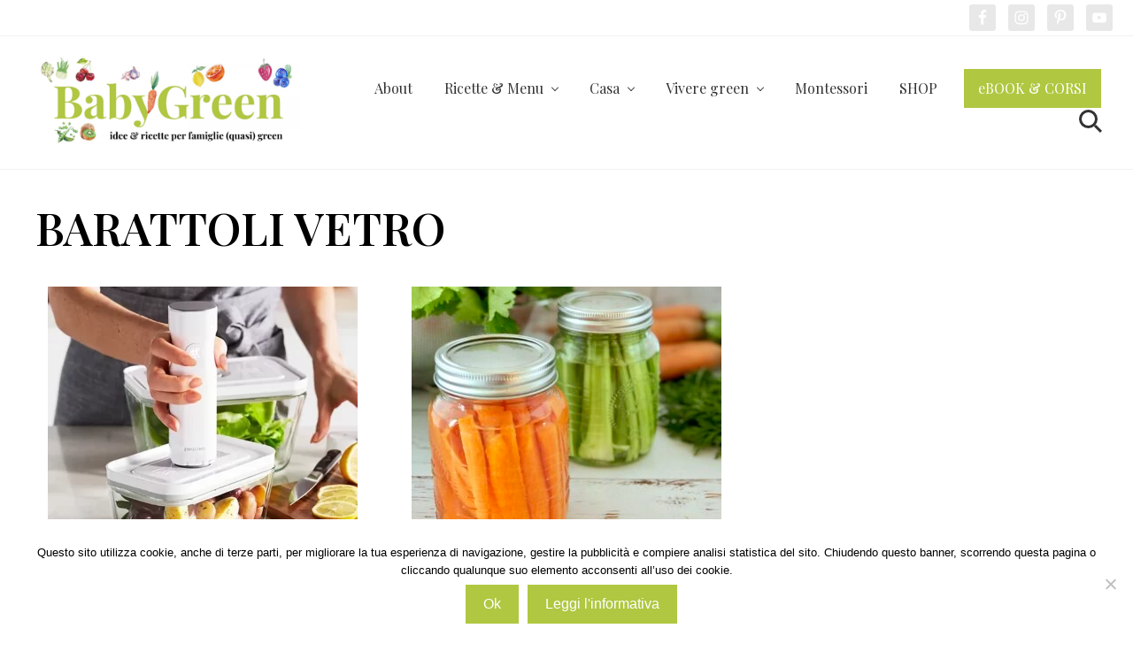

--- FILE ---
content_type: text/html; charset=UTF-8
request_url: https://www.babygreen.it/tag/barattoli-vetro/
body_size: 18931
content:
<!DOCTYPE html>
<html lang="it-IT" prefix="og: http://ogp.me/ns#">
<head >
<meta charset="UTF-8" />
		<meta name="robots" content="noindex" />
		<meta name="viewport" content="width=device-width, initial-scale=1" />
<title>BARATTOLI VETRO</title>
<link data-rocket-preload as="style" href="https://fonts.googleapis.com/css2?family=Playfair+Display:wght@400;600;700&#038;display=swap" rel="preload">
<link data-rocket-preload as="style" href="https://fonts.googleapis.com/css?family=Muli%3A200%2C200i%7COpen%20Sans%3A300%2C300i%2C400%2C400i%2C700%2C700i%7CPlayfair%20Display%3A700%2C700i&#038;display=swap" rel="preload">
<link href="https://fonts.googleapis.com/css2?family=Playfair+Display:wght@400;600;700&#038;display=swap" media="print" onload="this.media=&#039;all&#039;" rel="stylesheet">
<noscript data-wpr-hosted-gf-parameters=""><link rel="stylesheet" href="https://fonts.googleapis.com/css2?family=Playfair+Display:wght@400;600;700&#038;display=swap"></noscript>
<link href="https://fonts.googleapis.com/css?family=Muli%3A200%2C200i%7COpen%20Sans%3A300%2C300i%2C400%2C400i%2C700%2C700i%7CPlayfair%20Display%3A700%2C700i&#038;display=swap" media="print" onload="this.media=&#039;all&#039;" rel="stylesheet">
<noscript data-wpr-hosted-gf-parameters=""><link rel="stylesheet" href="https://fonts.googleapis.com/css?family=Muli%3A200%2C200i%7COpen%20Sans%3A300%2C300i%2C400%2C400i%2C700%2C700i%7CPlayfair%20Display%3A700%2C700i&#038;display=swap"></noscript>
<meta name='robots' content='max-image-preview:large' />

<!-- Easy Social Share Buttons for WordPress v.9.9 https://socialsharingplugin.com -->
<meta property="og:locale" content="it_IT" />
<meta property="og:type" content="object" />
<meta property="og:title" content="BARATTOLI VETRO" />
<meta property="og:url" content="https://www.babygreen.it/tag/barattoli-vetro/" />
<meta property="og:site_name" content="BabyGreen" />
<!-- / Easy Social Share Buttons for WordPress -->
<link rel='dns-prefetch' href='//thegreenkitchen.kit.com' />
<link rel='dns-prefetch' href='//stats.wp.com' />
<link rel='dns-prefetch' href='//fonts.googleapis.com' />
<link rel='dns-prefetch' href='//v0.wordpress.com' />
<link href='https://fonts.gstatic.com' crossorigin rel='preconnect' />
<link rel="alternate" type="application/rss+xml" title="BabyGreen &raquo; Feed" href="https://www.babygreen.it/feed/" />
<link rel="alternate" type="application/rss+xml" title="BabyGreen &raquo; Feed dei commenti" href="https://www.babygreen.it/comments/feed/" />
<link rel="alternate" type="application/rss+xml" title="BabyGreen &raquo; BARATTOLI VETRO Feed del tag" href="https://www.babygreen.it/tag/barattoli-vetro/feed/" />
<link rel="canonical" href="https://www.babygreen.it/tag/barattoli-vetro/" />
<link rel='stylesheet' id='atomic-blocks-fontawesome-css' href='https://www.babygreen.it/wp-content/plugins/atomic-blocks/dist/assets/fontawesome/css/all.min.css?ver=1603937936' type='text/css' media='all' />
<style id='wp-emoji-styles-inline-css' type='text/css'>

	img.wp-smiley, img.emoji {
		display: inline !important;
		border: none !important;
		box-shadow: none !important;
		height: 1em !important;
		width: 1em !important;
		margin: 0 0.07em !important;
		vertical-align: -0.1em !important;
		background: none !important;
		padding: 0 !important;
	}
</style>
<link rel='stylesheet' id='wp-block-library-css' href='https://www.babygreen.it/wp-includes/css/dist/block-library/style.min.css?ver=89df40001c9567d97d57259670cb572c' type='text/css' media='all' />
<link rel='stylesheet' id='atomic-blocks-style-css-css' href='https://www.babygreen.it/wp-content/plugins/atomic-blocks/dist/blocks.style.build.css?ver=1603937936' type='text/css' media='all' />
<link rel='stylesheet' id='mediaelement-css' href='https://www.babygreen.it/wp-includes/js/mediaelement/mediaelementplayer-legacy.min.css?ver=4.2.17' type='text/css' media='all' />
<link rel='stylesheet' id='wp-mediaelement-css' href='https://www.babygreen.it/wp-includes/js/mediaelement/wp-mediaelement.min.css?ver=89df40001c9567d97d57259670cb572c' type='text/css' media='all' />
<style id='jetpack-sharing-buttons-style-inline-css' type='text/css'>
.jetpack-sharing-buttons__services-list{display:flex;flex-direction:row;flex-wrap:wrap;gap:0;list-style-type:none;margin:5px;padding:0}.jetpack-sharing-buttons__services-list.has-small-icon-size{font-size:12px}.jetpack-sharing-buttons__services-list.has-normal-icon-size{font-size:16px}.jetpack-sharing-buttons__services-list.has-large-icon-size{font-size:24px}.jetpack-sharing-buttons__services-list.has-huge-icon-size{font-size:36px}@media print{.jetpack-sharing-buttons__services-list{display:none!important}}.editor-styles-wrapper .wp-block-jetpack-sharing-buttons{gap:0;padding-inline-start:0}ul.jetpack-sharing-buttons__services-list.has-background{padding:1.25em 2.375em}
</style>
<link rel='stylesheet' id='convertkit-broadcasts-css' href='https://www.babygreen.it/wp-content/plugins/convertkit/resources/frontend/css/broadcasts.css?ver=2.5.8' type='text/css' media='all' />
<link rel='stylesheet' id='convertkit-button-css' href='https://www.babygreen.it/wp-content/plugins/convertkit/resources/frontend/css/button.css?ver=2.5.8' type='text/css' media='all' />
<link rel='stylesheet' id='convertkit-form-css' href='https://www.babygreen.it/wp-content/plugins/convertkit/resources/frontend/css/form.css?ver=2.5.8' type='text/css' media='all' />
<style id='classic-theme-styles-inline-css' type='text/css'>
/*! This file is auto-generated */
.wp-block-button__link{color:#fff;background-color:#32373c;border-radius:9999px;box-shadow:none;text-decoration:none;padding:calc(.667em + 2px) calc(1.333em + 2px);font-size:1.125em}.wp-block-file__button{background:#32373c;color:#fff;text-decoration:none}
</style>
<style id='global-styles-inline-css' type='text/css'>
:root{--wp--preset--aspect-ratio--square: 1;--wp--preset--aspect-ratio--4-3: 4/3;--wp--preset--aspect-ratio--3-4: 3/4;--wp--preset--aspect-ratio--3-2: 3/2;--wp--preset--aspect-ratio--2-3: 2/3;--wp--preset--aspect-ratio--16-9: 16/9;--wp--preset--aspect-ratio--9-16: 9/16;--wp--preset--color--black: #000000;--wp--preset--color--cyan-bluish-gray: #abb8c3;--wp--preset--color--white: #ffffff;--wp--preset--color--pale-pink: #f78da7;--wp--preset--color--vivid-red: #cf2e2e;--wp--preset--color--luminous-vivid-orange: #ff6900;--wp--preset--color--luminous-vivid-amber: #fcb900;--wp--preset--color--light-green-cyan: #7bdcb5;--wp--preset--color--vivid-green-cyan: #00d084;--wp--preset--color--pale-cyan-blue: #8ed1fc;--wp--preset--color--vivid-cyan-blue: #0693e3;--wp--preset--color--vivid-purple: #9b51e0;--wp--preset--gradient--vivid-cyan-blue-to-vivid-purple: linear-gradient(135deg,rgba(6,147,227,1) 0%,rgb(155,81,224) 100%);--wp--preset--gradient--light-green-cyan-to-vivid-green-cyan: linear-gradient(135deg,rgb(122,220,180) 0%,rgb(0,208,130) 100%);--wp--preset--gradient--luminous-vivid-amber-to-luminous-vivid-orange: linear-gradient(135deg,rgba(252,185,0,1) 0%,rgba(255,105,0,1) 100%);--wp--preset--gradient--luminous-vivid-orange-to-vivid-red: linear-gradient(135deg,rgba(255,105,0,1) 0%,rgb(207,46,46) 100%);--wp--preset--gradient--very-light-gray-to-cyan-bluish-gray: linear-gradient(135deg,rgb(238,238,238) 0%,rgb(169,184,195) 100%);--wp--preset--gradient--cool-to-warm-spectrum: linear-gradient(135deg,rgb(74,234,220) 0%,rgb(151,120,209) 20%,rgb(207,42,186) 40%,rgb(238,44,130) 60%,rgb(251,105,98) 80%,rgb(254,248,76) 100%);--wp--preset--gradient--blush-light-purple: linear-gradient(135deg,rgb(255,206,236) 0%,rgb(152,150,240) 100%);--wp--preset--gradient--blush-bordeaux: linear-gradient(135deg,rgb(254,205,165) 0%,rgb(254,45,45) 50%,rgb(107,0,62) 100%);--wp--preset--gradient--luminous-dusk: linear-gradient(135deg,rgb(255,203,112) 0%,rgb(199,81,192) 50%,rgb(65,88,208) 100%);--wp--preset--gradient--pale-ocean: linear-gradient(135deg,rgb(255,245,203) 0%,rgb(182,227,212) 50%,rgb(51,167,181) 100%);--wp--preset--gradient--electric-grass: linear-gradient(135deg,rgb(202,248,128) 0%,rgb(113,206,126) 100%);--wp--preset--gradient--midnight: linear-gradient(135deg,rgb(2,3,129) 0%,rgb(40,116,252) 100%);--wp--preset--font-size--small: 13px;--wp--preset--font-size--medium: 20px;--wp--preset--font-size--large: 36px;--wp--preset--font-size--x-large: 42px;--wp--preset--spacing--20: 0.44rem;--wp--preset--spacing--30: 0.67rem;--wp--preset--spacing--40: 1rem;--wp--preset--spacing--50: 1.5rem;--wp--preset--spacing--60: 2.25rem;--wp--preset--spacing--70: 3.38rem;--wp--preset--spacing--80: 5.06rem;--wp--preset--shadow--natural: 6px 6px 9px rgba(0, 0, 0, 0.2);--wp--preset--shadow--deep: 12px 12px 50px rgba(0, 0, 0, 0.4);--wp--preset--shadow--sharp: 6px 6px 0px rgba(0, 0, 0, 0.2);--wp--preset--shadow--outlined: 6px 6px 0px -3px rgba(255, 255, 255, 1), 6px 6px rgba(0, 0, 0, 1);--wp--preset--shadow--crisp: 6px 6px 0px rgba(0, 0, 0, 1);}:where(.is-layout-flex){gap: 0.5em;}:where(.is-layout-grid){gap: 0.5em;}body .is-layout-flex{display: flex;}.is-layout-flex{flex-wrap: wrap;align-items: center;}.is-layout-flex > :is(*, div){margin: 0;}body .is-layout-grid{display: grid;}.is-layout-grid > :is(*, div){margin: 0;}:where(.wp-block-columns.is-layout-flex){gap: 2em;}:where(.wp-block-columns.is-layout-grid){gap: 2em;}:where(.wp-block-post-template.is-layout-flex){gap: 1.25em;}:where(.wp-block-post-template.is-layout-grid){gap: 1.25em;}.has-black-color{color: var(--wp--preset--color--black) !important;}.has-cyan-bluish-gray-color{color: var(--wp--preset--color--cyan-bluish-gray) !important;}.has-white-color{color: var(--wp--preset--color--white) !important;}.has-pale-pink-color{color: var(--wp--preset--color--pale-pink) !important;}.has-vivid-red-color{color: var(--wp--preset--color--vivid-red) !important;}.has-luminous-vivid-orange-color{color: var(--wp--preset--color--luminous-vivid-orange) !important;}.has-luminous-vivid-amber-color{color: var(--wp--preset--color--luminous-vivid-amber) !important;}.has-light-green-cyan-color{color: var(--wp--preset--color--light-green-cyan) !important;}.has-vivid-green-cyan-color{color: var(--wp--preset--color--vivid-green-cyan) !important;}.has-pale-cyan-blue-color{color: var(--wp--preset--color--pale-cyan-blue) !important;}.has-vivid-cyan-blue-color{color: var(--wp--preset--color--vivid-cyan-blue) !important;}.has-vivid-purple-color{color: var(--wp--preset--color--vivid-purple) !important;}.has-black-background-color{background-color: var(--wp--preset--color--black) !important;}.has-cyan-bluish-gray-background-color{background-color: var(--wp--preset--color--cyan-bluish-gray) !important;}.has-white-background-color{background-color: var(--wp--preset--color--white) !important;}.has-pale-pink-background-color{background-color: var(--wp--preset--color--pale-pink) !important;}.has-vivid-red-background-color{background-color: var(--wp--preset--color--vivid-red) !important;}.has-luminous-vivid-orange-background-color{background-color: var(--wp--preset--color--luminous-vivid-orange) !important;}.has-luminous-vivid-amber-background-color{background-color: var(--wp--preset--color--luminous-vivid-amber) !important;}.has-light-green-cyan-background-color{background-color: var(--wp--preset--color--light-green-cyan) !important;}.has-vivid-green-cyan-background-color{background-color: var(--wp--preset--color--vivid-green-cyan) !important;}.has-pale-cyan-blue-background-color{background-color: var(--wp--preset--color--pale-cyan-blue) !important;}.has-vivid-cyan-blue-background-color{background-color: var(--wp--preset--color--vivid-cyan-blue) !important;}.has-vivid-purple-background-color{background-color: var(--wp--preset--color--vivid-purple) !important;}.has-black-border-color{border-color: var(--wp--preset--color--black) !important;}.has-cyan-bluish-gray-border-color{border-color: var(--wp--preset--color--cyan-bluish-gray) !important;}.has-white-border-color{border-color: var(--wp--preset--color--white) !important;}.has-pale-pink-border-color{border-color: var(--wp--preset--color--pale-pink) !important;}.has-vivid-red-border-color{border-color: var(--wp--preset--color--vivid-red) !important;}.has-luminous-vivid-orange-border-color{border-color: var(--wp--preset--color--luminous-vivid-orange) !important;}.has-luminous-vivid-amber-border-color{border-color: var(--wp--preset--color--luminous-vivid-amber) !important;}.has-light-green-cyan-border-color{border-color: var(--wp--preset--color--light-green-cyan) !important;}.has-vivid-green-cyan-border-color{border-color: var(--wp--preset--color--vivid-green-cyan) !important;}.has-pale-cyan-blue-border-color{border-color: var(--wp--preset--color--pale-cyan-blue) !important;}.has-vivid-cyan-blue-border-color{border-color: var(--wp--preset--color--vivid-cyan-blue) !important;}.has-vivid-purple-border-color{border-color: var(--wp--preset--color--vivid-purple) !important;}.has-vivid-cyan-blue-to-vivid-purple-gradient-background{background: var(--wp--preset--gradient--vivid-cyan-blue-to-vivid-purple) !important;}.has-light-green-cyan-to-vivid-green-cyan-gradient-background{background: var(--wp--preset--gradient--light-green-cyan-to-vivid-green-cyan) !important;}.has-luminous-vivid-amber-to-luminous-vivid-orange-gradient-background{background: var(--wp--preset--gradient--luminous-vivid-amber-to-luminous-vivid-orange) !important;}.has-luminous-vivid-orange-to-vivid-red-gradient-background{background: var(--wp--preset--gradient--luminous-vivid-orange-to-vivid-red) !important;}.has-very-light-gray-to-cyan-bluish-gray-gradient-background{background: var(--wp--preset--gradient--very-light-gray-to-cyan-bluish-gray) !important;}.has-cool-to-warm-spectrum-gradient-background{background: var(--wp--preset--gradient--cool-to-warm-spectrum) !important;}.has-blush-light-purple-gradient-background{background: var(--wp--preset--gradient--blush-light-purple) !important;}.has-blush-bordeaux-gradient-background{background: var(--wp--preset--gradient--blush-bordeaux) !important;}.has-luminous-dusk-gradient-background{background: var(--wp--preset--gradient--luminous-dusk) !important;}.has-pale-ocean-gradient-background{background: var(--wp--preset--gradient--pale-ocean) !important;}.has-electric-grass-gradient-background{background: var(--wp--preset--gradient--electric-grass) !important;}.has-midnight-gradient-background{background: var(--wp--preset--gradient--midnight) !important;}.has-small-font-size{font-size: var(--wp--preset--font-size--small) !important;}.has-medium-font-size{font-size: var(--wp--preset--font-size--medium) !important;}.has-large-font-size{font-size: var(--wp--preset--font-size--large) !important;}.has-x-large-font-size{font-size: var(--wp--preset--font-size--x-large) !important;}
:where(.wp-block-post-template.is-layout-flex){gap: 1.25em;}:where(.wp-block-post-template.is-layout-grid){gap: 1.25em;}
:where(.wp-block-columns.is-layout-flex){gap: 2em;}:where(.wp-block-columns.is-layout-grid){gap: 2em;}
:root :where(.wp-block-pullquote){font-size: 1.5em;line-height: 1.6;}
</style>
<link rel='stylesheet' id='cookie-notice-front-css' href='https://www.babygreen.it/wp-content/plugins/cookie-notice/css/front.min.css?ver=2.5.11' type='text/css' media='all' />
<link rel='stylesheet' id='shop-page-wp-grid-css' href='https://www.babygreen.it/wp-content/plugins/shop-page-wp/includes/../assets/css/shop-page-wp-grid.css?ver=1.3.2' type='text/css' media='all' />
<link rel='stylesheet' id='shop-page-wp-base-styles-css' href='https://www.babygreen.it/wp-content/plugins/shop-page-wp/includes/../assets/css/shop-page-wp-base-styles.css?ver=1.3.2' type='text/css' media='all' />
<link rel='stylesheet' id='widgetopts-styles-css' href='https://www.babygreen.it/wp-content/plugins/widget-options/assets/css/widget-options.css?ver=4.1.3' type='text/css' media='all' />
<link rel='stylesheet' id='easyazon-addition-popovers-css' href='https://www.babygreen.it/wp-content/plugins/easyazon/addition/components/popovers/resources/popovers.css?ver=5.1.1' type='text/css' media='all' />
<link rel='stylesheet' id='ez-toc-css' href='https://www.babygreen.it/wp-content/plugins/easy-table-of-contents/assets/css/screen.min.css?ver=2.0.69.1' type='text/css' media='all' />
<style id='ez-toc-inline-css' type='text/css'>
div#ez-toc-container .ez-toc-title {font-size: 120%;}div#ez-toc-container .ez-toc-title {font-weight: 700;}div#ez-toc-container ul li {font-size: 95%;}div#ez-toc-container ul li {font-weight: 500;}div#ez-toc-container nav ul ul li {font-size: 90%;}
</style>

<link rel='stylesheet' id='mai-theme-engine-css' href='https://www.babygreen.it/wp-content/plugins/mai-theme-engine/assets/css/mai-theme.min.css?ver=1.13.1' type='text/css' media='all' />
<link rel='stylesheet' id='flexington-css' href='https://www.babygreen.it/wp-content/plugins/mai-theme-engine/assets/css/flexington.min.css?ver=2.5.0' type='text/css' media='all' />
<link rel='stylesheet' id='simple-social-icons-font-css' href='https://www.babygreen.it/wp-content/plugins/simple-social-icons/css/style.css?ver=4.0.0' type='text/css' media='all' />
<link rel='stylesheet' id='easy-social-share-buttons-nativeskinned-css' href='https://www.babygreen.it/wp-content/plugins/easy-social-share-buttons3/assets/css/essb-native-skinned.min.css?ver=9.9' type='text/css' media='all' />
<link rel='stylesheet' id='subscribe-forms-css-css' href='https://www.babygreen.it/wp-content/plugins/easy-social-share-buttons3/assets/modules/subscribe-forms.min.css?ver=9.9' type='text/css' media='all' />
<link rel='stylesheet' id='click2tweet-css-css' href='https://www.babygreen.it/wp-content/plugins/easy-social-share-buttons3/assets/modules/click-to-tweet.min.css?ver=9.9' type='text/css' media='all' />
<link rel='stylesheet' id='essb-social-profiles-css' href='https://www.babygreen.it/wp-content/plugins/easy-social-share-buttons3/lib/modules/social-followers-counter/assets/social-profiles.min.css?ver=9.9' type='text/css' media='all' />
<link rel='stylesheet' id='easy-social-share-buttons-css' href='https://www.babygreen.it/wp-content/plugins/easy-social-share-buttons3/assets/css/easy-social-share-buttons.min.css?ver=9.9' type='text/css' media='all' />
<link rel='stylesheet' id='tablepress-default-css' href='https://www.babygreen.it/wp-content/tablepress-combined.min.css?ver=61' type='text/css' media='all' />
<link rel='stylesheet' id='mai-lifestyle-pro-css' href='https://www.babygreen.it/wp-content/themes/mai-lifestyle-pro/style.css?ver=1.3.0.33120200926' type='text/css' media='all' />
<script type="text/javascript" src="https://www.babygreen.it/wp-includes/js/jquery/jquery.min.js?ver=3.7.1" id="jquery-core-js"></script>
<script type="text/javascript" src="https://www.babygreen.it/wp-includes/js/jquery/jquery-migrate.min.js?ver=3.4.1" id="jquery-migrate-js"></script>
<script type="text/javascript" src="https://www.babygreen.it/wp-content/plugins/related-posts-thumbnails/assets/js/front.min.js?ver=4.3.1" id="rpt_front_style-js"></script>
<script type="text/javascript" src="https://www.babygreen.it/wp-content/plugins/related-posts-thumbnails/assets/js/lazy-load.js?ver=4.3.1" id="rpt-lazy-load-js"></script>
<link rel="https://api.w.org/" href="https://www.babygreen.it/wp-json/" /><link rel="alternate" title="JSON" type="application/json" href="https://www.babygreen.it/wp-json/wp/v2/tags/2125" /><link rel="EditURI" type="application/rsd+xml" title="RSD" href="https://www.babygreen.it/xmlrpc.php?rsd" />
	<link rel="preconnect" href="https://fonts.googleapis.com">
	<link rel="preconnect" href="https://fonts.gstatic.com">
	        <style>
            #related_posts_thumbnails li {
                border-right: 1px solid transparent;
                background-color: #ffffff            }

            #related_posts_thumbnails li:hover {
                background-color: #EEEEEF;
            }

            .relpost_content {
                font-size: 18px;
                color: #333333;
            }

            .relpost-block-single {
                background-color: #ffffff;
                border-right: 1px solid transparent;
                border-left: 1px solid transparent;
                margin-right: -1px;
            }

            .relpost-block-single:hover {
                background-color: #EEEEEF;
            }
        </style>

        	<style>img#wpstats{display:none}</style>
		<meta name="referrer" content="always" />
<style>
	:root {
		--header-spacer: 0;
		--text-title: 100%;
		--logo-width: 300px;
		--logo-shrink-width: 350px;
		--logo-margin-top: 18px;
		--logo-margin-bottom: 24px;
	}
	.site-title.has-text-title a {
		font-size: var(--text-title);
	}
	@media only screen and (min-width: 769px) {
		.site-title a {
			margin-top: var(--logo-margin-top);
			margin-bottom: var(--logo-margin-bottom);
		}
		.custom-logo-link {
			max-width: var(--logo-width);
		}
	}
	@media only screen and (max-width: 768px) {
		.site-title a {
			margin-top: 4px;
			margin-bottom: 4px;
		}
		.custom-logo-link {
			max-width: var(--logo-shrink-width);
		}
	}
	</style><style>
	@media only screen and (max-width: 768px) {
		.header-before,
		.header-left,
		.header-right,
		.nav-primary,
		.nav-secondary {
			display: none;
		}
		.mai-toggle {
			display: block;
		}
	}
	</style>
<script type="text/javascript">var essb_settings = {"ajax_url":"https:\/\/www.babygreen.it\/wp-admin\/admin-ajax.php","essb3_nonce":"a19202a9c9","essb3_plugin_url":"https:\/\/www.babygreen.it\/wp-content\/plugins\/easy-social-share-buttons3","essb3_stats":false,"essb3_ga":false,"essb3_ga_ntg":false,"blog_url":"https:\/\/www.babygreen.it\/","post_id":"35726"};var essb_buttons_exist = !!document.getElementsByClassName("essb_links"); if(essb_buttons_exist == true) { document.addEventListener("DOMContentLoaded", function(event) { var ESSB_CACHE_URL = "https://www.babygreen.it/tag/barattoli-vetro/"; if(ESSB_CACHE_URL.indexOf("?") > -1) { ESSB_CACHE_URL += "&essb_counter_cache=rebuild"; } else { ESSB_CACHE_URL += "?essb_counter_cache=rebuild"; }; var xhr = new XMLHttpRequest(); xhr.open("GET",ESSB_CACHE_URL,true); xhr.send(); });}var essbPinImages = {"template":"big-retina","button_style":"button","button_size":"","button_size_mobile":"","animation":"","text":"","min_width":"","min_height":"","min_width_mobile":"","min_height_mobile":"","nolinks":false,"disable_mobile":false,"lazyload":false,"active":true,"position":"top-left","mobile_position":"","hideon":"","visibility":"","reposition":false,"recenter":false,"selector":".post img","optimize_load":false,"template_a_class":"essb-s-bg-pinterest essb-s-bgh-pinterest essb-s-c-light essb-s-hover-effect essb-s-bg-network essb-s-bgh-network","template_icon_class":"","svgIcon":"<svg class=\"essb-svg-icon essb-svg-icon-pinterest\" aria-hidden=\"true\" role=\"img\" focusable=\"false\" width=\"32\" height=\"32\" viewBox=\"0 0 32 32\" xmlns=\"http:\/\/www.w3.org\/2000\/svg\"><path d=\"M10.625 12.25c0-1.375 0.313-2.5 1.063-3.438 0.688-0.938 1.563-1.438 2.563-1.438 0.813 0 1.438 0.25 1.875 0.813s0.688 1.25 0.688 2.063c0 0.5-0.125 1.125-0.313 1.813-0.188 0.75-0.375 1.625-0.688 2.563-0.313 1-0.563 1.75-0.688 2.313-0.25 1-0.063 1.875 0.563 2.625 0.625 0.688 1.438 1.063 2.438 1.063 1.75 0 3.188-1 4.313-2.938 1.125-2 1.688-4.375 1.688-7.188 0-2.125-0.688-3.875-2.063-5.25-1.375-1.313-3.313-2-5.813-2-2.813 0-5.063 0.875-6.75 2.688-1.75 1.75-2.625 3.875-2.625 6.375 0 1.5 0.438 2.75 1.25 3.75 0.313 0.313 0.375 0.688 0.313 1.063-0.125 0.313-0.25 0.813-0.375 1.5-0.063 0.25-0.188 0.438-0.375 0.5s-0.375 0.063-0.563 0c-1.313-0.563-2.25-1.438-2.938-2.75s-1-2.813-1-4.5c0-1.125 0.188-2.188 0.563-3.313s0.875-2.188 1.625-3.188c0.75-1.063 1.688-1.938 2.688-2.75 1.063-0.813 2.313-1.438 3.875-1.938 1.5-0.438 3.125-0.688 4.813-0.688 1.813 0 3.438 0.313 4.938 0.938 1.5 0.563 2.813 1.375 3.813 2.375 1.063 1.063 1.813 2.188 2.438 3.5 0.563 1.313 0.875 2.688 0.875 4.063 0 3.75-0.938 6.875-2.875 9.313-1.938 2.5-4.375 3.688-7.375 3.688-1 0-1.938-0.188-2.813-0.688-0.875-0.438-1.5-1-1.875-1.688-0.688 2.938-1.125 4.688-1.313 5.25-0.375 1.438-1.25 3.188-2.688 5.25h-1.313c-0.25-2.563-0.188-4.688 0.188-6.375l2.438-10.313c-0.375-0.813-0.563-1.813-0.563-3.063z\"><\/path><\/svg>"};</script><script id="mcjs">!function(c,h,i,m,p){m=c.createElement(h),p=c.getElementsByTagName(h)[0],m.async=1,m.src=i,p.parentNode.insertBefore(m,p)}(document,"script","https://chimpstatic.com/mcjs-connected/js/users/6782a060ce5dd7784989d8039/3ead16f7d6c2cc96ba3262d3a.js");</script>
<!-- Facebook Pixel Code -->
<script>
!function(f,b,e,v,n,t,s)
{if(f.fbq)return;n=f.fbq=function(){n.callMethod?
n.callMethod.apply(n,arguments):n.queue.push(arguments)};
if(!f._fbq)f._fbq=n;n.push=n;n.loaded=!0;n.version='2.0';
n.queue=[];t=b.createElement(e);t.async=!0;
t.src=v;s=b.getElementsByTagName(e)[0];
s.parentNode.insertBefore(t,s)}(window, document,'script',
'https://connect.facebook.net/en_US/fbevents.js');
fbq('init', '842856856383770');
fbq('track', 'PageView');
</script>
<noscript><img height="1" width="1" style="display:none"
src="https://www.facebook.com/tr?id=842856856383770&ev=PageView&noscript=1"
/></noscript>
<!-- End Facebook Pixel Code --><link rel="icon" href="https://www.babygreen.it/wp-content/uploads/2020/03/cropped-favicon_babygreen_2020-2-2-32x32.png" sizes="32x32" />
<link rel="icon" href="https://www.babygreen.it/wp-content/uploads/2020/03/cropped-favicon_babygreen_2020-2-2-192x192.png" sizes="192x192" />
<link rel="apple-touch-icon" href="https://www.babygreen.it/wp-content/uploads/2020/03/cropped-favicon_babygreen_2020-2-2-180x180.png" />
<meta name="msapplication-TileImage" content="https://www.babygreen.it/wp-content/uploads/2020/03/cropped-favicon_babygreen_2020-2-2-270x270.png" />
		<style type="text/css" id="wp-custom-css">
			body {
	font-family: 'Playfair Display', sans-serif;
	font-weight: 300;
}

.entry-content ul {
font-family: 'Playfair Display';
font-size: 20px;
font-style: normal;
font-weight: 400;
line-height: 1.6;
}		</style>
		<style id="kirki-inline-styles">body,body.has-boxed-site-container,body.text-md{background-color:#ffffff;}.entry.boxed:not(.has-bg-image),body,body.text-md{color:#000000;}body a{color:#b0c741;}body a:focus,body a:hover{color:#0c0000;}#edd-purchase-button,.button,.edd-submit.button,.entry-content .button,.woocommerce #payment #place_order,.woocommerce .button.alt.checkout-button,.woocommerce .button.alt.single_add_to_cart_button,.woocommerce a.button,.woocommerce button.button,.woocommerce input.button,.woocommerce-page #payment #place_order,button,input[type="button"],input[type="reset"],input[type="submit"]{background-color:#b0c741;}#edd-purchase-button:focus,#edd-purchase-button:hover,.button:focus,.button:hover,.edd-submit.button:focus,.edd-submit.button:hover,.entry-content .button:focus,.entry-content .button:hover,.woocommerce #payment #place_order:focus,.woocommerce #payment #place_order:hover,.woocommerce #respond input#submit.alt.disabled,.woocommerce #respond input#submit.alt.disabled:hover,.woocommerce #respond input#submit.alt:disabled,.woocommerce #respond input#submit.alt:disabled:hover,.woocommerce #respond input#submit.alt:disabled[disabled],.woocommerce #respond input#submit.alt:disabled[disabled]:hover,.woocommerce .button.alt.checkout-button:focus,.woocommerce .button.alt.checkout-button:hover,.woocommerce .button.alt.single_add_to_cart_button:focus,.woocommerce .button.alt.single_add_to_cart_button:hover,.woocommerce a.button.alt.disabled,.woocommerce a.button.alt.disabled:hover,.woocommerce a.button.alt:disabled,.woocommerce a.button.alt:disabled:hover,.woocommerce a.button.alt:disabled[disabled],.woocommerce a.button.alt:disabled[disabled]:hover,.woocommerce a.button:focus,.woocommerce a.button:hover,.woocommerce button.button.alt.disabled,.woocommerce button.button.alt.disabled:hover,.woocommerce button.button.alt:disabled,.woocommerce button.button.alt:disabled:hover,.woocommerce button.button.alt:disabled[disabled],.woocommerce button.button.alt:disabled[disabled]:hover,.woocommerce button.button:focus,.woocommerce button.button:hover,.woocommerce input.button.alt.disabled,.woocommerce input.button.alt.disabled:hover,.woocommerce input.button.alt:disabled,.woocommerce input.button.alt:disabled:hover,.woocommerce input.button.alt:disabled[disabled],.woocommerce input.button.alt:disabled[disabled]:hover,.woocommerce input.button:focus,.woocommerce input.button:hover,.woocommerce-page #payment #place_order:focus,.woocommerce-page #payment #place_order:hover,button:focus,button:hover,input:focus[type="button"],input:focus[type="reset"],input:focus[type="submit"],input:hover[type="button"],input:hover[type="reset"],input:hover[type="submit"]{background-color:#f9ab00;}.nav-header .menu-item > a:focus,.nav-header .menu-item > a:hover,.nav-header .nav-search:focus,.nav-header .nav-search:hover,.nav-header > .current-menu-ancestor > a,.nav-header > .current-menu-item > a,.nav-header > .menu-item-has-children:not(.current-menu-ancestor):focus > a,.nav-header > .menu-item-has-children:not(.current-menu-ancestor):hover > a,.nav-header > .menu-item-has-children:not(.highlight):focus > a,.nav-header > .menu-item-has-children:not(.highlight):hover > a{color:#b0c741;}.nav-header .current-menu-ancestor > a,.nav-header .current-menu-ancestor > a:focus,.nav-header .current-menu-ancestor > a:hover,.nav-header .current-menu-item > a,.nav-header .current-menu-item > a:focus,.nav-header .current-menu-item > a:hover{color:#b0c741;}.nav-header .highlight > a,.nav-header .highlight.current-menu-item > a{background-color:#b0c741;}.nav-header .highlight > a:focus,.nav-header .highlight > a:hover,.nav-header .highlight.current-menu-item > a:focus,.nav-header .highlight.current-menu-item > a:hover{background-color:#f9ab00;color:#ffffff;}.home .nav-primary .current-menu-item > a,.nav-primary,.nav-primary .menu-item > a,.nav-primary .nav-search,.nav-primary .sub-menu a{color:#b0c741;}.nav-primary .menu-item > a:focus,.nav-primary .menu-item > a:hover,.nav-primary .sub-menu a:focus,.nav-primary .sub-menu a:hover,.nav-primary > .menu-item-has-children:not(.current-menu-ancestor):hover > a{background-color:#b0c741;}.nav-primary .menu-item > a:focus,.nav-primary .menu-item > a:hover,.nav-primary .nav-search:focus,.nav-primary .nav-search:hover,.nav-primary .sub-menu a:focus,.nav-primary .sub-menu a:hover,.nav-primary > .current-menu-ancestor > a,.nav-primary > .current-menu-item > a,.nav-primary > .menu-item-has-children:not(.current-menu-ancestor):focus > a,.nav-primary > .menu-item-has-children:not(.current-menu-ancestor):hover > a,.nav-primary > .menu-item-has-children:not(.highlight):focus > a,.nav-primary > .menu-item-has-children:not(.highlight):hover > a{color:#b0c741;}.footer-widgets{background-color:#b0c741;}.site-footer{background-color:#b0c741;}.woocommerce-message{border-top-color:#8fae1b;}.woocommerce-info::before{color:#1e85be;}.woocommerce-info{border-top-color:#1e85be;}.woocommerce-error::before{color:#b81c23;}.woocommerce-error{border-top-color:#b81c23;}</style>	<style id="egf-frontend-styles" type="text/css">
		p {font-family: 'Playfair Display', sans-serif;font-size: 20px;font-style: normal;line-height: 1.6;} h1 {color: #000000;font-family: 'Playfair Display', sans-serif;font-size: 50px;font-style: normal;font-weight: 600;margin-top: 12px;} h2 {color: #000000;font-family: 'Playfair Display', sans-serif;font-style: normal;font-weight: 700;line-height: 1.2;margin-top: 50px;margin-bottom: 35px;} h3 {font-family: 'Playfair Display', sans-serif;font-style: normal;font-weight: 400;} h4 {font-family: 'Playfair Display', sans-serif;font-style: normal;font-weight: 400;} h5 {font-family: 'Playfair Display', sans-serif;font-style: normal;font-weight: 400;} h6 {font-family: 'Playfair Display', sans-serif;font-style: normal;font-weight: 400;} 	</style>
		<!-- Shopr 3.1.11 -->
	<script>
		var shopr_mosaic_ids = [], shopr_mosaic_filters = [], shopr_columns = 4;
	</script>
	<!-- Google analytics -->
<!-- Google tag (gtag.js) -->
<script async src="https://www.googletagmanager.com/gtag/js?id=G-YTJELVKH90"></script>
<script>
  window.dataLayer = window.dataLayer || [];
  function gtag(){dataLayer.push(arguments);}
  gtag('js', new Date());

  gtag('config', 'G-YTJELVKH90');
</script>
<meta name="generator" content="WP Rocket 3.20.3" data-wpr-features="wpr_desktop" /></head>
<body class="archive tag tag-barattoli-vetro tag-2125 wp-custom-logo fl-builder-2-10-0-5 fl-no-js cookies-not-set header-full-width full-width-content genesis-breadcrumbs-hidden genesis-footer-widgets-visible has-sticky-header has-standard-menu no-js text-md no-sidebars essb-9.9" itemscope itemtype="https://schema.org/WebPage">
	<script>
		//<![CDATA[
		( function() {
			var c = document.body.classList;
			c.remove( 'no-js' );
			c.add( 'js' );
		})();
		//]]>
	</script>
	<!-- Vertis media -->
<script type="application/javascript" src="https://ced.sascdn.com/tag/3295/smart.js" async></script>
<script async="async" src="https://securepubads.g.doubleclick.net/tag/js/gpt.js"></script>
<script>window.googletag = window.googletag || {cmd: []};</script>
<script async="async" src="https://cdn.vertismedia.co.uk/tags/babygreen_it/h.js"></script>


<div class="site-container"><ul class="genesis-skip-link"><li><a href="#mai-toggle" class="screen-reader-shortcut"> Menu</a></li><li><a href="#genesis-nav-header-right" class="screen-reader-shortcut"> Skip to right header navigation</a></li><li><a href="#genesis-content" class="screen-reader-shortcut"> Passa al contenuto principale</a></li><li><a href="#genesis-footer-widgets" class="screen-reader-shortcut"> Passa al piè di pagina</a></li></ul><div class="header-before text-sm"><div class="wrap"><aside class="widget-area"><h2 class="genesis-sidebar-title screen-reader-text">Before Header</h2><section id="simple-social-icons-5" class="widget simple-social-icons"><div class="widget-wrap"><ul class="alignright"><li class="ssi-facebook"><a href="https://www.facebook.com/babygreen.it/" ><svg role="img" class="social-facebook" aria-labelledby="social-facebook-5"><title id="social-facebook-5">Facebook</title><use xlink:href="https://www.babygreen.it/wp-content/plugins/simple-social-icons/symbol-defs.svg#social-facebook"></use></svg></a></li><li class="ssi-instagram"><a href="https://www.instagram.com/raffaella_babygreen/" ><svg role="img" class="social-instagram" aria-labelledby="social-instagram-5"><title id="social-instagram-5">Instagram</title><use xlink:href="https://www.babygreen.it/wp-content/plugins/simple-social-icons/symbol-defs.svg#social-instagram"></use></svg></a></li><li class="ssi-pinterest"><a href="https://it.pinterest.com/babygreen/" ><svg role="img" class="social-pinterest" aria-labelledby="social-pinterest-5"><title id="social-pinterest-5">Pinterest</title><use xlink:href="https://www.babygreen.it/wp-content/plugins/simple-social-icons/symbol-defs.svg#social-pinterest"></use></svg></a></li><li class="ssi-youtube"><a href="https://www.youtube.com/channel/UC0x36Q5PZeBzJKTbygDDkvQ" ><svg role="img" class="social-youtube" aria-labelledby="social-youtube-5"><title id="social-youtube-5">YouTube</title><use xlink:href="https://www.babygreen.it/wp-content/plugins/simple-social-icons/symbol-defs.svg#social-youtube"></use></svg></a></li></ul></div></section>
</aside></div></div><span id="header-trigger-wrap"><span id="header-trigger"></span></span><header class="site-header has-header-right" itemscope itemtype="https://schema.org/WPHeader"><div class="wrap"><div class="site-header-row row middle-xs between-xs"><div class="title-area col col-xs-auto start-xs"><p class="site-title" itemprop="headline"><a href="https://www.babygreen.it/" class="custom-logo-link" rel="home"><img width="1800" height="600" src="https://www.babygreen.it/wp-content/uploads/2020/03/babygreen-logo-2020.jpg" class="custom-logo" alt="BabyGreen" decoding="async" fetchpriority="high" srcset="https://www.babygreen.it/wp-content/uploads/2020/03/babygreen-logo-2020.jpg 1800w, https://www.babygreen.it/wp-content/uploads/2020/03/babygreen-logo-2020-590x197.jpg 590w, https://www.babygreen.it/wp-content/uploads/2020/03/babygreen-logo-2020-1500x500.jpg 1500w, https://www.babygreen.it/wp-content/uploads/2020/03/babygreen-logo-2020-1536x512.jpg 1536w, https://www.babygreen.it/wp-content/uploads/2020/03/babygreen-logo-2020-1600x533.jpg 1600w, https://www.babygreen.it/wp-content/uploads/2020/03/babygreen-logo-2020-300x100.jpg 300w, https://www.babygreen.it/wp-content/uploads/2020/03/babygreen-logo-2020-160x53.jpg 160w" sizes="(max-width: 1800px) 100vw, 1800px" data-attachment-id="30276" data-permalink="https://www.babygreen.it/babygreen-logo-2020/" data-orig-file="https://www.babygreen.it/wp-content/uploads/2020/03/babygreen-logo-2020.jpg" data-orig-size="1800,600" data-comments-opened="1" data-image-meta="{&quot;aperture&quot;:&quot;0&quot;,&quot;credit&quot;:&quot;&quot;,&quot;camera&quot;:&quot;&quot;,&quot;caption&quot;:&quot;&quot;,&quot;created_timestamp&quot;:&quot;0&quot;,&quot;copyright&quot;:&quot;&quot;,&quot;focal_length&quot;:&quot;0&quot;,&quot;iso&quot;:&quot;0&quot;,&quot;shutter_speed&quot;:&quot;0&quot;,&quot;title&quot;:&quot;&quot;,&quot;orientation&quot;:&quot;0&quot;}" data-image-title="babygreen-logo-2020" data-image-description="" data-image-caption="" data-medium-file="https://www.babygreen.it/wp-content/uploads/2020/03/babygreen-logo-2020-590x197.jpg" data-large-file="https://www.babygreen.it/wp-content/uploads/2020/03/babygreen-logo-2020-1500x500.jpg" /></a></p><p class="site-description screen-reader-text" itemprop="description">Idee e ricette per famiglie (quasi) green</p></div><div class="header-right col col-xs text-xs-right"><nav class="nav-header_right" id="genesis-nav-header-right"><ul id="menu-main" class="nav-header menu genesis-nav-menu js-superfish"><li id="menu-item-30827" class="menu-item menu-item-type-post_type menu-item-object-page menu-item-30827"><a href="https://www.babygreen.it/about-2/" itemprop="url"><span itemprop="name">About</span></a></li>
<li id="menu-item-30898" class="menu-item menu-item-type-post_type menu-item-object-page menu-item-has-children menu-item-30898"><a href="https://www.babygreen.it/ricette/" itemprop="url"><span itemprop="name">Ricette &#038; Menu</span></a>
<ul class="sub-menu">
	<li id="menu-item-33411" class="menu-item menu-item-type-post_type menu-item-object-page menu-item-33411"><a href="https://www.babygreen.it/menu-settimanali/" itemprop="url"><span itemprop="name">Menu della settimana</span></a></li>
	<li id="menu-item-5457" class="menu-item menu-item-type-taxonomy menu-item-object-category menu-item-5457"><a href="https://www.babygreen.it/category/cucina/ricette-e-altro/colazioni-e-merende/" itemprop="url"><span itemprop="name">Colazioni e merende</span></a></li>
	<li id="menu-item-10977" class="menu-item menu-item-type-taxonomy menu-item-object-category menu-item-10977"><a href="https://www.babygreen.it/category/cucina/ricette-e-altro/ricette-veloci/" itemprop="url"><span itemprop="name">Ricette veloci</span></a></li>
	<li id="menu-item-10976" class="menu-item menu-item-type-taxonomy menu-item-object-category menu-item-10976"><a href="https://www.babygreen.it/category/cucina/ricette-e-altro/ricette-con-verdure/" itemprop="url"><span itemprop="name">Ricette con verdure</span></a></li>
	<li id="menu-item-10975" class="menu-item menu-item-type-taxonomy menu-item-object-category menu-item-10975"><a href="https://www.babygreen.it/category/cucina/ricette-e-altro/ricette-con-legumi/" itemprop="url"><span itemprop="name">Ricette con legumi</span></a></li>
	<li id="menu-item-30787" class="menu-item menu-item-type-taxonomy menu-item-object-category menu-item-30787"><a href="https://www.babygreen.it/category/cucina/ricette-e-altro/polpette-ricette-e-altro/" itemprop="url"><span itemprop="name">Polpette</span></a></li>
	<li id="menu-item-10974" class="menu-item menu-item-type-taxonomy menu-item-object-category menu-item-10974"><a href="https://www.babygreen.it/category/cucina/ricette-e-altro/dolci/" itemprop="url"><span itemprop="name">Dolci</span></a></li>
	<li id="menu-item-10973" class="menu-item menu-item-type-taxonomy menu-item-object-category menu-item-10973"><a href="https://www.babygreen.it/category/cucina/ricette-e-altro/autoproduzione-ricette-e-altro/" itemprop="url"><span itemprop="name">Autoproduzione</span></a></li>
	<li id="menu-item-2026" class="menu-item menu-item-type-taxonomy menu-item-object-category menu-item-2026"><a href="https://www.babygreen.it/category/cucina/ricette-e-altro/svezzamento/" itemprop="url"><span itemprop="name">Svezzamento</span></a></li>
</ul>
</li>
<li id="menu-item-1961" class="menu-item menu-item-type-taxonomy menu-item-object-category menu-item-has-children menu-item-1961"><a href="https://www.babygreen.it/category/casa/" itemprop="url"><span itemprop="name">Casa</span></a>
<ul class="sub-menu">
	<li id="menu-item-14072" class="menu-item menu-item-type-custom menu-item-object-custom menu-item-14072"><a title="Decluttering" href="https://www.babygreen.it/tag/decluttering/" itemprop="url"><span itemprop="name">Decluttering</span></a></li>
	<li id="menu-item-2101" class="menu-item menu-item-type-taxonomy menu-item-object-category menu-item-2101"><a href="https://www.babygreen.it/category/casa/detersivi-e-pulizia/" itemprop="url"><span itemprop="name">Detersivi e pulizia</span></a></li>
	<li id="menu-item-2022" class="menu-item menu-item-type-taxonomy menu-item-object-category menu-item-2022"><a href="https://www.babygreen.it/category/casa/organizzazione-casa/" itemprop="url"><span itemprop="name">Organizzazione casa</span></a></li>
</ul>
</li>
<li id="menu-item-30788" class="menu-item menu-item-type-post_type menu-item-object-page menu-item-has-children menu-item-30788"><a href="https://www.babygreen.it/blog/" itemprop="url"><span itemprop="name">Vivere green</span></a>
<ul class="sub-menu">
	<li id="menu-item-1962" class="menu-item menu-item-type-taxonomy menu-item-object-category menu-item-has-children menu-item-1962"><a href="https://www.babygreen.it/category/cucina/" itemprop="url"><span itemprop="name">In cucina</span></a>
	<ul class="sub-menu">
		<li id="menu-item-33409" class="menu-item menu-item-type-post_type menu-item-object-page menu-item-33409"><a href="https://www.babygreen.it/menu-settimanali/" itemprop="url"><span itemprop="name">Menu della settimana</span></a></li>
		<li id="menu-item-10906" class="menu-item menu-item-type-taxonomy menu-item-object-category menu-item-10906"><a href="https://www.babygreen.it/category/cucina/cucina-organizzata/" itemprop="url"><span itemprop="name">La cucina organizzata</span></a></li>
		<li id="menu-item-5658" class="menu-item menu-item-type-taxonomy menu-item-object-category menu-item-5658"><a href="https://www.babygreen.it/category/cucina/cucina-organizzata/fare-la-spesa/" itemprop="url"><span itemprop="name">Fare la spesa</span></a></li>
		<li id="menu-item-31314" class="menu-item menu-item-type-post_type menu-item-object-page menu-item-31314"><a href="https://www.babygreen.it/spesa-di-stagione/" itemprop="url"><span itemprop="name">Cosa c’è di stagione</span></a></li>
		<li id="menu-item-30789" class="menu-item menu-item-type-taxonomy menu-item-object-category menu-item-30789"><a href="https://www.babygreen.it/category/cucina/strumenti-per-cucinare/" itemprop="url"><span itemprop="name">Strumenti per cucinare</span></a></li>
		<li id="menu-item-31035" class="menu-item menu-item-type-taxonomy menu-item-object-category menu-item-31035"><a href="https://www.babygreen.it/category/cucina/bambini-in-cucina/" itemprop="url"><span itemprop="name">Bambini in cucina</span></a></li>
		<li id="menu-item-10914" class="menu-item menu-item-type-taxonomy menu-item-object-category menu-item-10914"><a href="https://www.babygreen.it/category/cucina/cucina-organizzata/pulizia-e-sicurezza/" itemprop="url"><span itemprop="name">Pulizia e sicurezza</span></a></li>
		<li id="menu-item-10972" class="menu-item menu-item-type-taxonomy menu-item-object-category menu-item-10972"><a href="https://www.babygreen.it/category/cucina/cucina-organizzata/ricettari/" itemprop="url"><span itemprop="name">Ricettari</span></a></li>
	</ul>
</li>
	<li id="menu-item-30792" class="menu-item menu-item-type-taxonomy menu-item-object-category menu-item-30792"><a href="https://www.babygreen.it/category/zero-waste/" itemprop="url"><span itemprop="name">Zero waste</span></a></li>
	<li id="menu-item-30790" class="menu-item menu-item-type-taxonomy menu-item-object-category menu-item-30790"><a href="https://www.babygreen.it/category/shopping/" itemprop="url"><span itemprop="name">Vestire eco &#038; sostenibile</span></a></li>
	<li id="menu-item-30793" class="menu-item menu-item-type-taxonomy menu-item-object-category menu-item-has-children menu-item-30793"><a href="https://www.babygreen.it/category/mamma/" itemprop="url"><span itemprop="name">Mamma</span></a>
	<ul class="sub-menu">
		<li id="menu-item-30794" class="menu-item menu-item-type-taxonomy menu-item-object-category menu-item-30794"><a href="https://www.babygreen.it/category/mamma/beauty/" itemprop="url"><span itemprop="name">Beauty</span></a></li>
	</ul>
</li>
	<li id="menu-item-1971" class="menu-item menu-item-type-taxonomy menu-item-object-category menu-item-has-children menu-item-1971"><a href="https://www.babygreen.it/category/giochi-e-libri/" itemprop="url"><span itemprop="name">Giochi e libri</span></a>
	<ul class="sub-menu">
		<li id="menu-item-2062" class="menu-item menu-item-type-taxonomy menu-item-object-category menu-item-2062"><a href="https://www.babygreen.it/category/giochi-e-libri/libri/libri-per-piccoli-lettori/" itemprop="url"><span itemprop="name">Libri per piccoli lettori</span></a></li>
		<li id="menu-item-2063" class="menu-item menu-item-type-taxonomy menu-item-object-category menu-item-2063"><a href="https://www.babygreen.it/category/giochi-e-libri/libri/libri-per-mamma-e-papa/" itemprop="url"><span itemprop="name">Libri per mamma e papà</span></a></li>
		<li id="menu-item-2099" class="menu-item menu-item-type-taxonomy menu-item-object-category menu-item-2099"><a href="https://www.babygreen.it/category/giochi-e-libri/giochi/" itemprop="url"><span itemprop="name">Giochi</span></a></li>
		<li id="menu-item-2483" class="menu-item menu-item-type-taxonomy menu-item-object-category menu-item-2483"><a href="https://www.babygreen.it/category/giochi-e-libri/piccoli-esperimenti/" itemprop="url"><span itemprop="name">Piccoli esperimenti</span></a></li>
	</ul>
</li>
	<li id="menu-item-1981" class="menu-item menu-item-type-taxonomy menu-item-object-category menu-item-1981"><a href="https://www.babygreen.it/category/fai-da-te/" itemprop="url"><span itemprop="name">Fai da te</span></a></li>
	<li id="menu-item-2023" class="menu-item menu-item-type-taxonomy menu-item-object-category menu-item-2023"><a href="https://www.babygreen.it/category/casa/riciclo-creativo/" itemprop="url"><span itemprop="name">Riciclo creativo</span></a></li>
	<li id="menu-item-1966" class="menu-item menu-item-type-taxonomy menu-item-object-category menu-item-1966"><a href="https://www.babygreen.it/category/viaggi/" itemprop="url"><span itemprop="name">Viaggi</span></a></li>
	<li id="menu-item-30795" class="menu-item menu-item-type-taxonomy menu-item-object-category menu-item-30795"><a href="https://www.babygreen.it/category/miniguide/" itemprop="url"><span itemprop="name">Miniguide</span></a></li>
</ul>
</li>
<li id="menu-item-2061" class="menu-item menu-item-type-taxonomy menu-item-object-category menu-item-2061"><a href="https://www.babygreen.it/category/montessori/" itemprop="url"><span itemprop="name">Montessori</span></a></li>
<li id="menu-item-31778" class="menu-item menu-item-type-custom menu-item-object-custom menu-item-31778"><a href="https://www.amazon.it/shop/raffaella_babygreen" itemprop="url"><span itemprop="name">SHOP</span></a></li>
<li id="menu-item-29574" class="highlight menu-item menu-item-type-custom menu-item-object-custom menu-item-29574"><a href="https://academy.thegreenkitchen.it/" itemprop="url"><span itemprop="name">eBOOK &#038; CORSI</span></a></li>
<li id="menu-item-30796" class="search menu-item menu-item-type-custom menu-item-object-custom menu-item-30796"><a href="#" itemprop="url"><span itemprop="name">Cerca</span></a></li>
</ul></nav></div></div><div id="mai-menu" class="mai-menu"><div class="mai-menu-outer"><div class="mai-menu-inner"><form class="search-form" method="get" action="https://www.babygreen.it/" role="search" itemprop="potentialAction" itemscope itemtype="https://schema.org/SearchAction"><label class="search-form-label screen-reader-text" for="searchform-2">Cerca in questo sito web</label><input class="search-form-input" type="search" name="s" id="searchform-2" placeholder="Cerca in questo sito web" itemprop="query-input"><input class="search-form-submit" type="submit" value="Cerca"><meta content="https://www.babygreen.it/?s={s}" itemprop="target"></form><div class="menu-main-container"><ul id="menu-main-1" class="nav-header menu"><li class="menu-item menu-item-type-post_type menu-item-object-page menu-item-30827"><a href="https://www.babygreen.it/about-2/" itemprop="url">About</a></li>
<li class="menu-item menu-item-type-post_type menu-item-object-page menu-item-has-children menu-item-30898"><a href="https://www.babygreen.it/ricette/" itemprop="url">Ricette &#038; Menu</a>
<ul class="sub-menu">
	<li class="menu-item menu-item-type-post_type menu-item-object-page menu-item-33411"><a href="https://www.babygreen.it/menu-settimanali/" itemprop="url">Menu della settimana</a></li>
	<li class="menu-item menu-item-type-taxonomy menu-item-object-category menu-item-5457"><a href="https://www.babygreen.it/category/cucina/ricette-e-altro/colazioni-e-merende/" itemprop="url">Colazioni e merende</a></li>
	<li class="menu-item menu-item-type-taxonomy menu-item-object-category menu-item-10977"><a href="https://www.babygreen.it/category/cucina/ricette-e-altro/ricette-veloci/" itemprop="url">Ricette veloci</a></li>
	<li class="menu-item menu-item-type-taxonomy menu-item-object-category menu-item-10976"><a href="https://www.babygreen.it/category/cucina/ricette-e-altro/ricette-con-verdure/" itemprop="url">Ricette con verdure</a></li>
	<li class="menu-item menu-item-type-taxonomy menu-item-object-category menu-item-10975"><a href="https://www.babygreen.it/category/cucina/ricette-e-altro/ricette-con-legumi/" itemprop="url">Ricette con legumi</a></li>
	<li class="menu-item menu-item-type-taxonomy menu-item-object-category menu-item-30787"><a href="https://www.babygreen.it/category/cucina/ricette-e-altro/polpette-ricette-e-altro/" itemprop="url">Polpette</a></li>
	<li class="menu-item menu-item-type-taxonomy menu-item-object-category menu-item-10974"><a href="https://www.babygreen.it/category/cucina/ricette-e-altro/dolci/" itemprop="url">Dolci</a></li>
	<li class="menu-item menu-item-type-taxonomy menu-item-object-category menu-item-10973"><a href="https://www.babygreen.it/category/cucina/ricette-e-altro/autoproduzione-ricette-e-altro/" itemprop="url">Autoproduzione</a></li>
	<li class="menu-item menu-item-type-taxonomy menu-item-object-category menu-item-2026"><a href="https://www.babygreen.it/category/cucina/ricette-e-altro/svezzamento/" itemprop="url">Svezzamento</a></li>
</ul>
</li>
<li class="menu-item menu-item-type-taxonomy menu-item-object-category menu-item-has-children menu-item-1961"><a href="https://www.babygreen.it/category/casa/" itemprop="url">Casa</a>
<ul class="sub-menu">
	<li class="menu-item menu-item-type-custom menu-item-object-custom menu-item-14072"><a title="Decluttering" href="https://www.babygreen.it/tag/decluttering/" itemprop="url">Decluttering</a></li>
	<li class="menu-item menu-item-type-taxonomy menu-item-object-category menu-item-2101"><a href="https://www.babygreen.it/category/casa/detersivi-e-pulizia/" itemprop="url">Detersivi e pulizia</a></li>
	<li class="menu-item menu-item-type-taxonomy menu-item-object-category menu-item-2022"><a href="https://www.babygreen.it/category/casa/organizzazione-casa/" itemprop="url">Organizzazione casa</a></li>
</ul>
</li>
<li class="menu-item menu-item-type-post_type menu-item-object-page menu-item-has-children menu-item-30788"><a href="https://www.babygreen.it/blog/" itemprop="url">Vivere green</a>
<ul class="sub-menu">
	<li class="menu-item menu-item-type-taxonomy menu-item-object-category menu-item-has-children menu-item-1962"><a href="https://www.babygreen.it/category/cucina/" itemprop="url">In cucina</a>
	<ul class="sub-menu">
		<li class="menu-item menu-item-type-post_type menu-item-object-page menu-item-33409"><a href="https://www.babygreen.it/menu-settimanali/" itemprop="url">Menu della settimana</a></li>
		<li class="menu-item menu-item-type-taxonomy menu-item-object-category menu-item-10906"><a href="https://www.babygreen.it/category/cucina/cucina-organizzata/" itemprop="url">La cucina organizzata</a></li>
		<li class="menu-item menu-item-type-taxonomy menu-item-object-category menu-item-5658"><a href="https://www.babygreen.it/category/cucina/cucina-organizzata/fare-la-spesa/" itemprop="url">Fare la spesa</a></li>
		<li class="menu-item menu-item-type-post_type menu-item-object-page menu-item-31314"><a href="https://www.babygreen.it/spesa-di-stagione/" itemprop="url">Cosa c’è di stagione</a></li>
		<li class="menu-item menu-item-type-taxonomy menu-item-object-category menu-item-30789"><a href="https://www.babygreen.it/category/cucina/strumenti-per-cucinare/" itemprop="url">Strumenti per cucinare</a></li>
		<li class="menu-item menu-item-type-taxonomy menu-item-object-category menu-item-31035"><a href="https://www.babygreen.it/category/cucina/bambini-in-cucina/" itemprop="url">Bambini in cucina</a></li>
		<li class="menu-item menu-item-type-taxonomy menu-item-object-category menu-item-10914"><a href="https://www.babygreen.it/category/cucina/cucina-organizzata/pulizia-e-sicurezza/" itemprop="url">Pulizia e sicurezza</a></li>
		<li class="menu-item menu-item-type-taxonomy menu-item-object-category menu-item-10972"><a href="https://www.babygreen.it/category/cucina/cucina-organizzata/ricettari/" itemprop="url">Ricettari</a></li>
	</ul>
</li>
	<li class="menu-item menu-item-type-taxonomy menu-item-object-category menu-item-30792"><a href="https://www.babygreen.it/category/zero-waste/" itemprop="url">Zero waste</a></li>
	<li class="menu-item menu-item-type-taxonomy menu-item-object-category menu-item-30790"><a href="https://www.babygreen.it/category/shopping/" itemprop="url">Vestire eco &#038; sostenibile</a></li>
	<li class="menu-item menu-item-type-taxonomy menu-item-object-category menu-item-has-children menu-item-30793"><a href="https://www.babygreen.it/category/mamma/" itemprop="url">Mamma</a>
	<ul class="sub-menu">
		<li class="menu-item menu-item-type-taxonomy menu-item-object-category menu-item-30794"><a href="https://www.babygreen.it/category/mamma/beauty/" itemprop="url">Beauty</a></li>
	</ul>
</li>
	<li class="menu-item menu-item-type-taxonomy menu-item-object-category menu-item-has-children menu-item-1971"><a href="https://www.babygreen.it/category/giochi-e-libri/" itemprop="url">Giochi e libri</a>
	<ul class="sub-menu">
		<li class="menu-item menu-item-type-taxonomy menu-item-object-category menu-item-2062"><a href="https://www.babygreen.it/category/giochi-e-libri/libri/libri-per-piccoli-lettori/" itemprop="url">Libri per piccoli lettori</a></li>
		<li class="menu-item menu-item-type-taxonomy menu-item-object-category menu-item-2063"><a href="https://www.babygreen.it/category/giochi-e-libri/libri/libri-per-mamma-e-papa/" itemprop="url">Libri per mamma e papà</a></li>
		<li class="menu-item menu-item-type-taxonomy menu-item-object-category menu-item-2099"><a href="https://www.babygreen.it/category/giochi-e-libri/giochi/" itemprop="url">Giochi</a></li>
		<li class="menu-item menu-item-type-taxonomy menu-item-object-category menu-item-2483"><a href="https://www.babygreen.it/category/giochi-e-libri/piccoli-esperimenti/" itemprop="url">Piccoli esperimenti</a></li>
	</ul>
</li>
	<li class="menu-item menu-item-type-taxonomy menu-item-object-category menu-item-1981"><a href="https://www.babygreen.it/category/fai-da-te/" itemprop="url">Fai da te</a></li>
	<li class="menu-item menu-item-type-taxonomy menu-item-object-category menu-item-2023"><a href="https://www.babygreen.it/category/casa/riciclo-creativo/" itemprop="url">Riciclo creativo</a></li>
	<li class="menu-item menu-item-type-taxonomy menu-item-object-category menu-item-1966"><a href="https://www.babygreen.it/category/viaggi/" itemprop="url">Viaggi</a></li>
	<li class="menu-item menu-item-type-taxonomy menu-item-object-category menu-item-30795"><a href="https://www.babygreen.it/category/miniguide/" itemprop="url">Miniguide</a></li>
</ul>
</li>
<li class="menu-item menu-item-type-taxonomy menu-item-object-category menu-item-2061"><a href="https://www.babygreen.it/category/montessori/" itemprop="url">Montessori</a></li>
<li class="menu-item menu-item-type-custom menu-item-object-custom menu-item-31778"><a href="https://www.amazon.it/shop/raffaella_babygreen" itemprop="url">SHOP</a></li>
<li class="highlight menu-item menu-item-type-custom menu-item-object-custom menu-item-29574"><a href="https://academy.thegreenkitchen.it/" itemprop="url">eBOOK &#038; CORSI</a></li>
<li class="search menu-item menu-item-type-custom menu-item-object-custom menu-item-30796"><a href="#" itemprop="url">Cerca</a></li>
</ul></div></div></div></div></div></header><div class="site-inner"><div class="content-sidebar-wrap has-boxed-child"><main class="content content-no-sidebars" id="genesis-content"><div class="archive-description taxonomy-archive-description taxonomy-description"><h1 class="archive-title">BARATTOLI VETRO</h1></div><div class="row gutter-md"><article class="post-35726 post type-post status-publish format-standard has-post-thumbnail category-cucina category-cucina-organizzata category-pulizia-e-sicurezza category-strumenti-per-cucinare tag-barattoli-vetro tag-conservazione-cibo tag-contenitori-per-meal-prep tag-fare-menu-settimanale-con-meal-prep tag-meal-prep tag-the-green-kitchen entry flex-entry col col-xs-12 col-sm-6 col-md-4 has-image-before_title column" aria-label="Meal Prep: contenitori per conservare il cibo" itemscope itemtype="https://schema.org/CreativeWork"><header class="entry-header"><a class="entry-image-link entry-image-before-title" href="https://www.babygreen.it/2023/04/meal-prep-contenitori-per-conservare-il-cibo/" aria-hidden="true" tabindex="-1"><picture><source srcset="https://www.babygreen.it/wp-content/uploads/2023/04/conservazione-cibo-sottovuoto-zwilling-e1682523750277-260x195.webp" media="(max-width: 260px)"><img width="350" height="263" src="https://www.babygreen.it/wp-content/uploads/2023/04/conservazione-cibo-sottovuoto-zwilling-e1682523750277-350x263.webp" class="aligncenter post-image entry-image" alt="" itemprop="image" decoding="async" srcset="https://www.babygreen.it/wp-content/uploads/2023/04/conservazione-cibo-sottovuoto-zwilling-e1682523750277-350x263.webp 350w, https://www.babygreen.it/wp-content/uploads/2023/04/conservazione-cibo-sottovuoto-zwilling-e1682523750277-260x195.webp 260w" sizes="(max-width: 350px) 100vw, 350px" data-attachment-id="35743" data-permalink="https://www.babygreen.it/2023/04/meal-prep-contenitori-per-conservare-il-cibo/conservazione-cibo-sottovuoto-zwilling/" data-orig-file="https://www.babygreen.it/wp-content/uploads/2023/04/conservazione-cibo-sottovuoto-zwilling-e1682523750277.webp" data-orig-size="540,600" data-comments-opened="1" data-image-meta="{&quot;aperture&quot;:&quot;0&quot;,&quot;credit&quot;:&quot;&quot;,&quot;camera&quot;:&quot;&quot;,&quot;caption&quot;:&quot;&quot;,&quot;created_timestamp&quot;:&quot;0&quot;,&quot;copyright&quot;:&quot;&quot;,&quot;focal_length&quot;:&quot;0&quot;,&quot;iso&quot;:&quot;0&quot;,&quot;shutter_speed&quot;:&quot;0&quot;,&quot;title&quot;:&quot;&quot;,&quot;orientation&quot;:&quot;0&quot;}" data-image-title="conservazione-cibo-sottovuoto-zwilling" data-image-description="" data-image-caption="" data-medium-file="https://www.babygreen.it/wp-content/uploads/2023/04/conservazione-cibo-sottovuoto-zwilling-e1682523750277-531x590.webp" data-large-file="https://www.babygreen.it/wp-content/uploads/2023/04/conservazione-cibo-sottovuoto-zwilling-e1682523750277.webp" srcset="https://www.babygreen.it/wp-content/uploads/2023/04/conservazione-cibo-sottovuoto-zwilling-e1682523750277-350x263.webp 350w, https://www.babygreen.it/wp-content/uploads/2023/04/conservazione-cibo-sottovuoto-zwilling-e1682523750277-260x195.webp 260w" /></picture></a><h2 class="entry-title" itemprop="headline"><a class="entry-title-link" rel="bookmark" href="https://www.babygreen.it/2023/04/meal-prep-contenitori-per-conservare-il-cibo/">Meal Prep: contenitori per conservare il cibo</a></h2>
</header><div class="entry-content" itemprop="text"></div></article><article class="post-27222 post type-post status-publish format-standard has-post-thumbnail category-autoproduzione-ricette-e-altro category-cucina category-fare-la-spesa category-in-evidenza-2 category-cucina-organizzata category-ricette-veloci tag-barattoli-vetro tag-carote tag-conservazione-cibo tag-mason-jar tag-ricette-con-le-carote tag-the-green-kitchen entry flex-entry col col-xs-12 col-sm-6 col-md-4 has-image-before_title column" aria-label="Come conservare le carote in barattolo" itemscope itemtype="https://schema.org/CreativeWork"><header class="entry-header"><a class="entry-image-link entry-image-before-title" href="https://www.babygreen.it/2018/10/come-conservare-le-carote-in-barattolo/" aria-hidden="true" tabindex="-1"><picture><source srcset="https://www.babygreen.it/wp-content/uploads/2018/10/come-conservare-carote-barattolo-260x195.jpg" media="(max-width: 260px)"><img width="350" height="263" src="https://www.babygreen.it/wp-content/uploads/2018/10/come-conservare-carote-barattolo-350x263.jpg" class="aligncenter post-image entry-image" alt="carote-barattolo" itemprop="image" decoding="async" loading="lazy" srcset="https://www.babygreen.it/wp-content/uploads/2018/10/come-conservare-carote-barattolo-350x263.jpg 350w, https://www.babygreen.it/wp-content/uploads/2018/10/come-conservare-carote-barattolo-260x195.jpg 260w" sizes="(max-width: 350px) 100vw, 350px" data-attachment-id="27220" data-permalink="https://www.babygreen.it/come-conservare-carote-barattolo/" data-orig-file="https://www.babygreen.it/wp-content/uploads/2018/10/come-conservare-carote-barattolo.jpg" data-orig-size="1233,1280" data-comments-opened="1" data-image-meta="{&quot;aperture&quot;:&quot;2.8&quot;,&quot;credit&quot;:&quot;&quot;,&quot;camera&quot;:&quot;iPhone 8 Plus&quot;,&quot;caption&quot;:&quot;&quot;,&quot;created_timestamp&quot;:&quot;1539191973&quot;,&quot;copyright&quot;:&quot;&quot;,&quot;focal_length&quot;:&quot;6.6&quot;,&quot;iso&quot;:&quot;400&quot;,&quot;shutter_speed&quot;:&quot;0.02&quot;,&quot;title&quot;:&quot;&quot;,&quot;orientation&quot;:&quot;1&quot;}" data-image-title="come-conservare-carote-barattolo" data-image-description="" data-image-caption="" data-medium-file="https://www.babygreen.it/wp-content/uploads/2018/10/come-conservare-carote-barattolo-568x590.jpg" data-large-file="https://www.babygreen.it/wp-content/uploads/2018/10/come-conservare-carote-barattolo-986x1024.jpg" srcset="https://www.babygreen.it/wp-content/uploads/2018/10/come-conservare-carote-barattolo-350x263.jpg 350w, https://www.babygreen.it/wp-content/uploads/2018/10/come-conservare-carote-barattolo-260x195.jpg 260w" /></picture></a><h2 class="entry-title" itemprop="headline"><a class="entry-title-link" rel="bookmark" href="https://www.babygreen.it/2018/10/come-conservare-le-carote-in-barattolo/">Come conservare le carote in barattolo</a></h2>
</header><div class="entry-content" itemprop="text"></div></article></div><!-- NEX: genesis_after_loop --></main></div></div><div class="footer-widgets" id="genesis-footer-widgets"><h2 class="genesis-sidebar-title screen-reader-text">Footer</h2><div class="wrap"><div class="row gutter-xl"><div class="widget-area footer-widgets-1 footer-widget-area col col-xs-12 col-sm-6 col-md-4"><section id="text-47" class="widget widget_text"><div class="widget-wrap">			<div class="textwidget"><p>Foto: Raffaella Caso + Stock Images by <a href="https://it.depositphotos.com/stock-illustrations-and-paintings.html" target="_blank" rel="noopener" data-saferedirecturl="https://www.google.com/url?q=https://it.depositphotos.com/crello.html&amp;source=gmail&amp;ust=1610532506867000&amp;usg=AFQjCNEgdWa6kD-zvQ6nB7hFtehEnwtCQA">Depositphotos</a></p>
<p><a href="http://www.myhappyblog.it" target="_blank" rel="noopener">My Happy Blog</a> | scienza &amp; libri per ragazzi &#8211; by Carlotta</p>
</div>
		</div></section>
</div><div class="widget-area footer-widgets-2 footer-widget-area col col-xs-12 col-sm-6 col-md-4"><section id="text-26" class="widget widget_text"><div class="widget-wrap">			<div class="textwidget"><p><a href="https://www.babygreen.it/contatti/">Contatti</a></p>
<p><a href="https://www.babygreen.it/about/">About</a></p>
<p><a href="https://www.babygreen.it/media-kit/">Collaborazioni &amp; Media Kit</a></p>
<p><a href="https://www.babygreen.it/privacy-e-cookie-policy/">Privacy &amp; cookie policy</a></p>
</div>
		</div></section>
</div><div class="widget-area footer-widgets-3 footer-widget-area col col-xs-12 col-sm-6 col-md-4"><section id="simple-social-icons-4" class="widget simple-social-icons"><div class="widget-wrap"><ul class="alignleft"><li class="ssi-facebook"><a href="https://www.facebook.com/babygreen.it/" ><svg role="img" class="social-facebook" aria-labelledby="social-facebook-4"><title id="social-facebook-4">Facebook</title><use xlink:href="https://www.babygreen.it/wp-content/plugins/simple-social-icons/symbol-defs.svg#social-facebook"></use></svg></a></li><li class="ssi-instagram"><a href="https://www.instagram.com/raffaella_thegreenkitchen/" ><svg role="img" class="social-instagram" aria-labelledby="social-instagram-4"><title id="social-instagram-4">Instagram</title><use xlink:href="https://www.babygreen.it/wp-content/plugins/simple-social-icons/symbol-defs.svg#social-instagram"></use></svg></a></li><li class="ssi-pinterest"><a href="https://it.pinterest.com/babygreen/" ><svg role="img" class="social-pinterest" aria-labelledby="social-pinterest-4"><title id="social-pinterest-4">Pinterest</title><use xlink:href="https://www.babygreen.it/wp-content/plugins/simple-social-icons/symbol-defs.svg#social-pinterest"></use></svg></a></li><li class="ssi-rss"><a href="http://feeds.feedburner.com/babygreen_it" ><svg role="img" class="social-rss" aria-labelledby="social-rss-4"><title id="social-rss-4">RSS</title><use xlink:href="https://www.babygreen.it/wp-content/plugins/simple-social-icons/symbol-defs.svg#social-rss"></use></svg></a></li></ul></div></section>
<section id="archives-5" class="widget widget_archive"><div class="widget-wrap"><h3 class="widgettitle widget-title">Archivi</h3>
		<label class="screen-reader-text" for="archives-dropdown-5">Archivi</label>
		<select id="archives-dropdown-5" name="archive-dropdown">
			
			<option value="">Seleziona il mese</option>
				<option value='https://www.babygreen.it/2025/10/'> Ottobre 2025 &nbsp;(1)</option>
	<option value='https://www.babygreen.it/2025/06/'> Giugno 2025 &nbsp;(1)</option>
	<option value='https://www.babygreen.it/2025/04/'> Aprile 2025 &nbsp;(1)</option>
	<option value='https://www.babygreen.it/2025/01/'> Gennaio 2025 &nbsp;(1)</option>
	<option value='https://www.babygreen.it/2024/09/'> Settembre 2024 &nbsp;(1)</option>
	<option value='https://www.babygreen.it/2024/06/'> Giugno 2024 &nbsp;(1)</option>
	<option value='https://www.babygreen.it/2024/05/'> Maggio 2024 &nbsp;(1)</option>
	<option value='https://www.babygreen.it/2023/12/'> Dicembre 2023 &nbsp;(2)</option>
	<option value='https://www.babygreen.it/2023/11/'> Novembre 2023 &nbsp;(3)</option>
	<option value='https://www.babygreen.it/2023/10/'> Ottobre 2023 &nbsp;(3)</option>
	<option value='https://www.babygreen.it/2023/09/'> Settembre 2023 &nbsp;(2)</option>
	<option value='https://www.babygreen.it/2023/07/'> Luglio 2023 &nbsp;(1)</option>
	<option value='https://www.babygreen.it/2023/06/'> Giugno 2023 &nbsp;(1)</option>
	<option value='https://www.babygreen.it/2023/05/'> Maggio 2023 &nbsp;(4)</option>
	<option value='https://www.babygreen.it/2023/04/'> Aprile 2023 &nbsp;(3)</option>
	<option value='https://www.babygreen.it/2023/03/'> Marzo 2023 &nbsp;(2)</option>
	<option value='https://www.babygreen.it/2023/02/'> Febbraio 2023 &nbsp;(1)</option>
	<option value='https://www.babygreen.it/2023/01/'> Gennaio 2023 &nbsp;(3)</option>
	<option value='https://www.babygreen.it/2022/12/'> Dicembre 2022 &nbsp;(1)</option>
	<option value='https://www.babygreen.it/2022/11/'> Novembre 2022 &nbsp;(1)</option>
	<option value='https://www.babygreen.it/2022/10/'> Ottobre 2022 &nbsp;(2)</option>
	<option value='https://www.babygreen.it/2022/09/'> Settembre 2022 &nbsp;(2)</option>
	<option value='https://www.babygreen.it/2022/05/'> Maggio 2022 &nbsp;(5)</option>
	<option value='https://www.babygreen.it/2022/04/'> Aprile 2022 &nbsp;(7)</option>
	<option value='https://www.babygreen.it/2022/03/'> Marzo 2022 &nbsp;(3)</option>
	<option value='https://www.babygreen.it/2022/02/'> Febbraio 2022 &nbsp;(3)</option>
	<option value='https://www.babygreen.it/2022/01/'> Gennaio 2022 &nbsp;(6)</option>
	<option value='https://www.babygreen.it/2021/12/'> Dicembre 2021 &nbsp;(2)</option>
	<option value='https://www.babygreen.it/2021/11/'> Novembre 2021 &nbsp;(5)</option>
	<option value='https://www.babygreen.it/2021/10/'> Ottobre 2021 &nbsp;(4)</option>
	<option value='https://www.babygreen.it/2021/09/'> Settembre 2021 &nbsp;(6)</option>
	<option value='https://www.babygreen.it/2021/08/'> Agosto 2021 &nbsp;(1)</option>
	<option value='https://www.babygreen.it/2021/07/'> Luglio 2021 &nbsp;(7)</option>
	<option value='https://www.babygreen.it/2021/06/'> Giugno 2021 &nbsp;(4)</option>
	<option value='https://www.babygreen.it/2021/05/'> Maggio 2021 &nbsp;(6)</option>
	<option value='https://www.babygreen.it/2021/04/'> Aprile 2021 &nbsp;(5)</option>
	<option value='https://www.babygreen.it/2021/03/'> Marzo 2021 &nbsp;(6)</option>
	<option value='https://www.babygreen.it/2021/02/'> Febbraio 2021 &nbsp;(7)</option>
	<option value='https://www.babygreen.it/2021/01/'> Gennaio 2021 &nbsp;(9)</option>
	<option value='https://www.babygreen.it/2020/12/'> Dicembre 2020 &nbsp;(3)</option>
	<option value='https://www.babygreen.it/2020/11/'> Novembre 2020 &nbsp;(5)</option>
	<option value='https://www.babygreen.it/2020/10/'> Ottobre 2020 &nbsp;(1)</option>
	<option value='https://www.babygreen.it/2020/09/'> Settembre 2020 &nbsp;(6)</option>
	<option value='https://www.babygreen.it/2020/07/'> Luglio 2020 &nbsp;(6)</option>
	<option value='https://www.babygreen.it/2020/06/'> Giugno 2020 &nbsp;(5)</option>
	<option value='https://www.babygreen.it/2020/05/'> Maggio 2020 &nbsp;(4)</option>
	<option value='https://www.babygreen.it/2020/04/'> Aprile 2020 &nbsp;(4)</option>
	<option value='https://www.babygreen.it/2020/03/'> Marzo 2020 &nbsp;(3)</option>
	<option value='https://www.babygreen.it/2020/02/'> Febbraio 2020 &nbsp;(3)</option>
	<option value='https://www.babygreen.it/2020/01/'> Gennaio 2020 &nbsp;(4)</option>
	<option value='https://www.babygreen.it/2019/12/'> Dicembre 2019 &nbsp;(5)</option>
	<option value='https://www.babygreen.it/2019/11/'> Novembre 2019 &nbsp;(6)</option>
	<option value='https://www.babygreen.it/2019/10/'> Ottobre 2019 &nbsp;(5)</option>
	<option value='https://www.babygreen.it/2019/09/'> Settembre 2019 &nbsp;(2)</option>
	<option value='https://www.babygreen.it/2019/08/'> Agosto 2019 &nbsp;(1)</option>
	<option value='https://www.babygreen.it/2019/07/'> Luglio 2019 &nbsp;(7)</option>
	<option value='https://www.babygreen.it/2019/06/'> Giugno 2019 &nbsp;(9)</option>
	<option value='https://www.babygreen.it/2019/05/'> Maggio 2019 &nbsp;(9)</option>
	<option value='https://www.babygreen.it/2019/04/'> Aprile 2019 &nbsp;(5)</option>
	<option value='https://www.babygreen.it/2019/03/'> Marzo 2019 &nbsp;(4)</option>
	<option value='https://www.babygreen.it/2019/02/'> Febbraio 2019 &nbsp;(8)</option>
	<option value='https://www.babygreen.it/2019/01/'> Gennaio 2019 &nbsp;(10)</option>
	<option value='https://www.babygreen.it/2018/12/'> Dicembre 2018 &nbsp;(5)</option>
	<option value='https://www.babygreen.it/2018/11/'> Novembre 2018 &nbsp;(11)</option>
	<option value='https://www.babygreen.it/2018/10/'> Ottobre 2018 &nbsp;(6)</option>
	<option value='https://www.babygreen.it/2018/09/'> Settembre 2018 &nbsp;(5)</option>
	<option value='https://www.babygreen.it/2018/08/'> Agosto 2018 &nbsp;(1)</option>
	<option value='https://www.babygreen.it/2018/07/'> Luglio 2018 &nbsp;(3)</option>
	<option value='https://www.babygreen.it/2018/06/'> Giugno 2018 &nbsp;(7)</option>
	<option value='https://www.babygreen.it/2018/05/'> Maggio 2018 &nbsp;(12)</option>
	<option value='https://www.babygreen.it/2018/04/'> Aprile 2018 &nbsp;(5)</option>
	<option value='https://www.babygreen.it/2018/03/'> Marzo 2018 &nbsp;(9)</option>
	<option value='https://www.babygreen.it/2018/02/'> Febbraio 2018 &nbsp;(7)</option>
	<option value='https://www.babygreen.it/2018/01/'> Gennaio 2018 &nbsp;(7)</option>
	<option value='https://www.babygreen.it/2017/12/'> Dicembre 2017 &nbsp;(5)</option>
	<option value='https://www.babygreen.it/2017/11/'> Novembre 2017 &nbsp;(15)</option>
	<option value='https://www.babygreen.it/2017/10/'> Ottobre 2017 &nbsp;(9)</option>
	<option value='https://www.babygreen.it/2017/09/'> Settembre 2017 &nbsp;(10)</option>
	<option value='https://www.babygreen.it/2017/07/'> Luglio 2017 &nbsp;(5)</option>
	<option value='https://www.babygreen.it/2017/06/'> Giugno 2017 &nbsp;(8)</option>
	<option value='https://www.babygreen.it/2017/05/'> Maggio 2017 &nbsp;(14)</option>
	<option value='https://www.babygreen.it/2017/04/'> Aprile 2017 &nbsp;(8)</option>
	<option value='https://www.babygreen.it/2017/03/'> Marzo 2017 &nbsp;(16)</option>
	<option value='https://www.babygreen.it/2017/02/'> Febbraio 2017 &nbsp;(13)</option>
	<option value='https://www.babygreen.it/2017/01/'> Gennaio 2017 &nbsp;(11)</option>
	<option value='https://www.babygreen.it/2016/12/'> Dicembre 2016 &nbsp;(9)</option>
	<option value='https://www.babygreen.it/2016/11/'> Novembre 2016 &nbsp;(19)</option>
	<option value='https://www.babygreen.it/2016/10/'> Ottobre 2016 &nbsp;(23)</option>
	<option value='https://www.babygreen.it/2016/09/'> Settembre 2016 &nbsp;(24)</option>
	<option value='https://www.babygreen.it/2016/08/'> Agosto 2016 &nbsp;(3)</option>
	<option value='https://www.babygreen.it/2016/07/'> Luglio 2016 &nbsp;(16)</option>
	<option value='https://www.babygreen.it/2016/06/'> Giugno 2016 &nbsp;(23)</option>
	<option value='https://www.babygreen.it/2016/05/'> Maggio 2016 &nbsp;(24)</option>
	<option value='https://www.babygreen.it/2016/04/'> Aprile 2016 &nbsp;(20)</option>
	<option value='https://www.babygreen.it/2016/03/'> Marzo 2016 &nbsp;(25)</option>
	<option value='https://www.babygreen.it/2016/02/'> Febbraio 2016 &nbsp;(20)</option>
	<option value='https://www.babygreen.it/2016/01/'> Gennaio 2016 &nbsp;(19)</option>
	<option value='https://www.babygreen.it/2015/12/'> Dicembre 2015 &nbsp;(20)</option>
	<option value='https://www.babygreen.it/2015/11/'> Novembre 2015 &nbsp;(26)</option>
	<option value='https://www.babygreen.it/2015/10/'> Ottobre 2015 &nbsp;(26)</option>
	<option value='https://www.babygreen.it/2015/09/'> Settembre 2015 &nbsp;(24)</option>
	<option value='https://www.babygreen.it/2015/08/'> Agosto 2015 &nbsp;(3)</option>
	<option value='https://www.babygreen.it/2015/07/'> Luglio 2015 &nbsp;(16)</option>
	<option value='https://www.babygreen.it/2015/06/'> Giugno 2015 &nbsp;(17)</option>
	<option value='https://www.babygreen.it/2015/05/'> Maggio 2015 &nbsp;(25)</option>
	<option value='https://www.babygreen.it/2015/04/'> Aprile 2015 &nbsp;(18)</option>
	<option value='https://www.babygreen.it/2015/03/'> Marzo 2015 &nbsp;(25)</option>
	<option value='https://www.babygreen.it/2015/02/'> Febbraio 2015 &nbsp;(18)</option>
	<option value='https://www.babygreen.it/2015/01/'> Gennaio 2015 &nbsp;(24)</option>
	<option value='https://www.babygreen.it/2014/12/'> Dicembre 2014 &nbsp;(23)</option>
	<option value='https://www.babygreen.it/2014/11/'> Novembre 2014 &nbsp;(28)</option>
	<option value='https://www.babygreen.it/2014/10/'> Ottobre 2014 &nbsp;(25)</option>
	<option value='https://www.babygreen.it/2014/09/'> Settembre 2014 &nbsp;(27)</option>
	<option value='https://www.babygreen.it/2014/08/'> Agosto 2014 &nbsp;(3)</option>
	<option value='https://www.babygreen.it/2014/07/'> Luglio 2014 &nbsp;(19)</option>
	<option value='https://www.babygreen.it/2014/06/'> Giugno 2014 &nbsp;(33)</option>
	<option value='https://www.babygreen.it/2014/05/'> Maggio 2014 &nbsp;(29)</option>
	<option value='https://www.babygreen.it/2014/04/'> Aprile 2014 &nbsp;(31)</option>
	<option value='https://www.babygreen.it/2014/03/'> Marzo 2014 &nbsp;(23)</option>
	<option value='https://www.babygreen.it/2014/02/'> Febbraio 2014 &nbsp;(29)</option>
	<option value='https://www.babygreen.it/2014/01/'> Gennaio 2014 &nbsp;(31)</option>
	<option value='https://www.babygreen.it/2013/12/'> Dicembre 2013 &nbsp;(25)</option>
	<option value='https://www.babygreen.it/2013/11/'> Novembre 2013 &nbsp;(28)</option>
	<option value='https://www.babygreen.it/2013/10/'> Ottobre 2013 &nbsp;(27)</option>
	<option value='https://www.babygreen.it/2013/09/'> Settembre 2013 &nbsp;(19)</option>
	<option value='https://www.babygreen.it/2013/08/'> Agosto 2013 &nbsp;(7)</option>
	<option value='https://www.babygreen.it/2013/07/'> Luglio 2013 &nbsp;(15)</option>
	<option value='https://www.babygreen.it/2013/06/'> Giugno 2013 &nbsp;(27)</option>
	<option value='https://www.babygreen.it/2013/05/'> Maggio 2013 &nbsp;(33)</option>
	<option value='https://www.babygreen.it/2013/04/'> Aprile 2013 &nbsp;(26)</option>
	<option value='https://www.babygreen.it/2013/03/'> Marzo 2013 &nbsp;(29)</option>
	<option value='https://www.babygreen.it/2013/02/'> Febbraio 2013 &nbsp;(27)</option>
	<option value='https://www.babygreen.it/2013/01/'> Gennaio 2013 &nbsp;(26)</option>
	<option value='https://www.babygreen.it/2012/12/'> Dicembre 2012 &nbsp;(27)</option>
	<option value='https://www.babygreen.it/2012/11/'> Novembre 2012 &nbsp;(40)</option>
	<option value='https://www.babygreen.it/2012/10/'> Ottobre 2012 &nbsp;(40)</option>
	<option value='https://www.babygreen.it/2012/09/'> Settembre 2012 &nbsp;(40)</option>
	<option value='https://www.babygreen.it/2012/08/'> Agosto 2012 &nbsp;(17)</option>
	<option value='https://www.babygreen.it/2012/07/'> Luglio 2012 &nbsp;(32)</option>
	<option value='https://www.babygreen.it/2012/06/'> Giugno 2012 &nbsp;(23)</option>
	<option value='https://www.babygreen.it/2012/05/'> Maggio 2012 &nbsp;(34)</option>
	<option value='https://www.babygreen.it/2012/04/'> Aprile 2012 &nbsp;(40)</option>
	<option value='https://www.babygreen.it/2012/03/'> Marzo 2012 &nbsp;(43)</option>
	<option value='https://www.babygreen.it/2012/02/'> Febbraio 2012 &nbsp;(32)</option>
	<option value='https://www.babygreen.it/2012/01/'> Gennaio 2012 &nbsp;(21)</option>
	<option value='https://www.babygreen.it/2011/12/'> Dicembre 2011 &nbsp;(34)</option>
	<option value='https://www.babygreen.it/2011/11/'> Novembre 2011 &nbsp;(54)</option>
	<option value='https://www.babygreen.it/2011/10/'> Ottobre 2011 &nbsp;(46)</option>
	<option value='https://www.babygreen.it/2011/09/'> Settembre 2011 &nbsp;(50)</option>
	<option value='https://www.babygreen.it/2011/08/'> Agosto 2011 &nbsp;(25)</option>
	<option value='https://www.babygreen.it/2011/07/'> Luglio 2011 &nbsp;(37)</option>
	<option value='https://www.babygreen.it/2011/06/'> Giugno 2011 &nbsp;(48)</option>
	<option value='https://www.babygreen.it/2011/05/'> Maggio 2011 &nbsp;(54)</option>
	<option value='https://www.babygreen.it/2011/04/'> Aprile 2011 &nbsp;(53)</option>
	<option value='https://www.babygreen.it/2011/03/'> Marzo 2011 &nbsp;(48)</option>
	<option value='https://www.babygreen.it/2011/02/'> Febbraio 2011 &nbsp;(41)</option>
	<option value='https://www.babygreen.it/2011/01/'> Gennaio 2011 &nbsp;(44)</option>
	<option value='https://www.babygreen.it/2010/12/'> Dicembre 2010 &nbsp;(21)</option>
	<option value='https://www.babygreen.it/2010/11/'> Novembre 2010 &nbsp;(29)</option>
	<option value='https://www.babygreen.it/2010/10/'> Ottobre 2010 &nbsp;(29)</option>
	<option value='https://www.babygreen.it/2010/09/'> Settembre 2010 &nbsp;(35)</option>
	<option value='https://www.babygreen.it/2010/08/'> Agosto 2010 &nbsp;(4)</option>
	<option value='https://www.babygreen.it/2010/07/'> Luglio 2010 &nbsp;(16)</option>
	<option value='https://www.babygreen.it/2010/06/'> Giugno 2010 &nbsp;(22)</option>
	<option value='https://www.babygreen.it/2010/05/'> Maggio 2010 &nbsp;(3)</option>

		</select>

			<script type="text/javascript">
/* <![CDATA[ */

(function() {
	var dropdown = document.getElementById( "archives-dropdown-5" );
	function onSelectChange() {
		if ( dropdown.options[ dropdown.selectedIndex ].value !== '' ) {
			document.location.href = this.options[ this.selectedIndex ].value;
		}
	}
	dropdown.onchange = onSelectChange;
})();

/* ]]> */
</script>
</div></section>
<section id="categories-5" class="widget widget_categories"><div class="widget-wrap"><h3 class="widgettitle widget-title">Categorie</h3>
<form action="https://www.babygreen.it" method="get"><label class="screen-reader-text" for="cat">Categorie</label><select  name='cat' id='cat' class='postform'>
	<option value='-1'>Seleziona una categoria</option>
	<option class="level-0" value="114">A costo zero&nbsp;&nbsp;(142)</option>
	<option class="level-0" value="2202">Bambini 0 &#8211; 3 anni&nbsp;&nbsp;(5)</option>
	<option class="level-0" value="174">Casa&nbsp;&nbsp;(398)</option>
	<option class="level-1" value="19">&nbsp;&nbsp;&nbsp;Detersivi e pulizia&nbsp;&nbsp;(73)</option>
	<option class="level-1" value="179">&nbsp;&nbsp;&nbsp;Organizzazione casa&nbsp;&nbsp;(216)</option>
	<option class="level-1" value="147">&nbsp;&nbsp;&nbsp;Riciclo creativo&nbsp;&nbsp;(115)</option>
	<option class="level-0" value="8">Cucina&nbsp;&nbsp;(968)</option>
	<option class="level-1" value="2292">&nbsp;&nbsp;&nbsp;Bambini in cucina&nbsp;&nbsp;(51)</option>
	<option class="level-1" value="1065">&nbsp;&nbsp;&nbsp;Family Kitchen&nbsp;&nbsp;(61)</option>
	<option class="level-1" value="1053">&nbsp;&nbsp;&nbsp;La cucina organizzata&nbsp;&nbsp;(379)</option>
	<option class="level-2" value="23">&nbsp;&nbsp;&nbsp;&nbsp;&nbsp;&nbsp;Cosa c&#8217;è di stagione&nbsp;&nbsp;(51)</option>
	<option class="level-2" value="692">&nbsp;&nbsp;&nbsp;&nbsp;&nbsp;&nbsp;Fare la spesa&nbsp;&nbsp;(116)</option>
	<option class="level-2" value="1063">&nbsp;&nbsp;&nbsp;&nbsp;&nbsp;&nbsp;Menu della settimana&nbsp;&nbsp;(123)</option>
	<option class="level-2" value="1055">&nbsp;&nbsp;&nbsp;&nbsp;&nbsp;&nbsp;Pulizia e sicurezza&nbsp;&nbsp;(49)</option>
	<option class="level-2" value="1064">&nbsp;&nbsp;&nbsp;&nbsp;&nbsp;&nbsp;Ricettari&nbsp;&nbsp;(42)</option>
	<option class="level-1" value="15">&nbsp;&nbsp;&nbsp;Ricette &amp; altro&nbsp;&nbsp;(514)</option>
	<option class="level-2" value="1061">&nbsp;&nbsp;&nbsp;&nbsp;&nbsp;&nbsp;Autoproduzione&nbsp;&nbsp;(90)</option>
	<option class="level-2" value="678">&nbsp;&nbsp;&nbsp;&nbsp;&nbsp;&nbsp;Colazioni e merende&nbsp;&nbsp;(181)</option>
	<option class="level-2" value="1057">&nbsp;&nbsp;&nbsp;&nbsp;&nbsp;&nbsp;Dolci&nbsp;&nbsp;(142)</option>
	<option class="level-2" value="1060">&nbsp;&nbsp;&nbsp;&nbsp;&nbsp;&nbsp;Polpette&nbsp;&nbsp;(25)</option>
	<option class="level-2" value="1058">&nbsp;&nbsp;&nbsp;&nbsp;&nbsp;&nbsp;Ricette con legumi&nbsp;&nbsp;(62)</option>
	<option class="level-2" value="1056">&nbsp;&nbsp;&nbsp;&nbsp;&nbsp;&nbsp;Ricette con verdure&nbsp;&nbsp;(144)</option>
	<option class="level-2" value="1624">&nbsp;&nbsp;&nbsp;&nbsp;&nbsp;&nbsp;Ricette mese per mese&nbsp;&nbsp;(10)</option>
	<option class="level-2" value="1059">&nbsp;&nbsp;&nbsp;&nbsp;&nbsp;&nbsp;Ricette veloci&nbsp;&nbsp;(300)</option>
	<option class="level-2" value="68">&nbsp;&nbsp;&nbsp;&nbsp;&nbsp;&nbsp;Svezzamento&nbsp;&nbsp;(18)</option>
	<option class="level-1" value="2191">&nbsp;&nbsp;&nbsp;Strumenti per cucinare&nbsp;&nbsp;(28)</option>
	<option class="level-0" value="207">E poi&#8230;&nbsp;&nbsp;(431)</option>
	<option class="level-1" value="190">&nbsp;&nbsp;&nbsp;Agenda del mese&nbsp;&nbsp;(68)</option>
	<option class="level-1" value="177">&nbsp;&nbsp;&nbsp;Link&nbsp;&nbsp;(113)</option>
	<option class="level-2" value="102">&nbsp;&nbsp;&nbsp;&nbsp;&nbsp;&nbsp;Link sfiziosi&nbsp;&nbsp;(105)</option>
	<option class="level-1" value="5">&nbsp;&nbsp;&nbsp;Piccole news&nbsp;&nbsp;(238)</option>
	<option class="level-1" value="216">&nbsp;&nbsp;&nbsp;Siti amici&nbsp;&nbsp;(1)</option>
	<option class="level-0" value="78">Fai da te&nbsp;&nbsp;(148)</option>
	<option class="level-0" value="210">Giochi e libri&nbsp;&nbsp;(376)</option>
	<option class="level-1" value="45">&nbsp;&nbsp;&nbsp;Giochi&nbsp;&nbsp;(180)</option>
	<option class="level-1" value="215">&nbsp;&nbsp;&nbsp;Idee Gioco&nbsp;&nbsp;(38)</option>
	<option class="level-1" value="64">&nbsp;&nbsp;&nbsp;Libri&nbsp;&nbsp;(188)</option>
	<option class="level-2" value="65">&nbsp;&nbsp;&nbsp;&nbsp;&nbsp;&nbsp;Libri per mamma e papà&nbsp;&nbsp;(92)</option>
	<option class="level-2" value="84">&nbsp;&nbsp;&nbsp;&nbsp;&nbsp;&nbsp;Libri per piccoli lettori&nbsp;&nbsp;(99)</option>
	<option class="level-3" value="2216">&nbsp;&nbsp;&nbsp;&nbsp;&nbsp;&nbsp;&nbsp;&nbsp;&nbsp;LIBRI PER BAMBINI 3-6 ANNI&nbsp;&nbsp;(9)</option>
	<option class="level-3" value="2221">&nbsp;&nbsp;&nbsp;&nbsp;&nbsp;&nbsp;&nbsp;&nbsp;&nbsp;LIBRI PER BAMBINI SU AMBIENTE&nbsp;&nbsp;(7)</option>
	<option class="level-3" value="2215">&nbsp;&nbsp;&nbsp;&nbsp;&nbsp;&nbsp;&nbsp;&nbsp;&nbsp;LIBRI PER BAMBINI SULLE EMOZIONI&nbsp;&nbsp;(9)</option>
	<option class="level-1" value="264">&nbsp;&nbsp;&nbsp;Piccoli esperimenti&nbsp;&nbsp;(11)</option>
	<option class="level-0" value="214">in evidenza&nbsp;&nbsp;(199)</option>
	<option class="level-0" value="14">Mamma&nbsp;&nbsp;(295)</option>
	<option class="level-1" value="117">&nbsp;&nbsp;&nbsp;Beauty&nbsp;&nbsp;(74)</option>
	<option class="level-1" value="81">&nbsp;&nbsp;&nbsp;Mamme green&nbsp;&nbsp;(153)</option>
	<option class="level-1" value="75">&nbsp;&nbsp;&nbsp;Nove mesi&nbsp;&nbsp;(66)</option>
	<option class="level-0" value="28">Miniguide&nbsp;&nbsp;(526)</option>
	<option class="level-0" value="103">Montessori&nbsp;&nbsp;(71)</option>
	<option class="level-0" value="132">PDF&nbsp;&nbsp;(109)</option>
	<option class="level-0" value="2201">Scelte naturali&nbsp;&nbsp;(2)</option>
	<option class="level-0" value="1">Senza categoria&nbsp;&nbsp;(38)</option>
	<option class="level-0" value="87">Shopping&nbsp;&nbsp;(201)</option>
	<option class="level-0" value="2572">TEMP&nbsp;&nbsp;(6)</option>
	<option class="level-0" value="6">Viaggi&nbsp;&nbsp;(134)</option>
	<option class="level-0" value="2176">ZERO WASTE&nbsp;&nbsp;(12)</option>
</select>
</form><script type="text/javascript">
/* <![CDATA[ */

(function() {
	var dropdown = document.getElementById( "cat" );
	function onCatChange() {
		if ( dropdown.options[ dropdown.selectedIndex ].value > 0 ) {
			dropdown.parentNode.submit();
		}
	}
	dropdown.onchange = onCatChange;
})();

/* ]]> */
</script>
</div></section>
</div></div></div></div><footer class="site-footer text-sm" itemscope itemtype="https://schema.org/WPFooter"><div class="wrap"><p>Copyright ©  2010 - 2026  BabyGreen™ &middot; P.IVA 05829800969 &middot; Webmaster <a rel="nofollow" href="https://nexnova.net">Nexnova.net</a> </p> </div></footer></div><!-- Vertis media -->
<script async="async" src="https://cdn.vertismedia.co.uk/tags/babygreen_it/f.js"></script>	<script type="text/javascript">
		function atomicBlocksShare( url, title, w, h ){
			var left = ( window.innerWidth / 2 )-( w / 2 );
			var top  = ( window.innerHeight / 2 )-( h / 2 );
			return window.open(url, title, 'toolbar=no, location=no, directories=no, status=no, menubar=no, scrollbars=no, resizable=no, copyhistory=no, width=600, height=600, top='+top+', left='+left);
		}
	</script>
	<style type="text/css" media="screen">#simple-social-icons-5 ul li a, #simple-social-icons-5 ul li a:hover, #simple-social-icons-5 ul li a:focus { background-color: #e8e8e8 !important; border-radius: 6px; color: #ffffff !important; border: 3px #ffffff solid !important; font-size: 18px; padding: 9px; }  #simple-social-icons-5 ul li a:hover, #simple-social-icons-5 ul li a:focus { background-color: #666666 !important; border-color: #ffffff !important; color: #ffffff !important; }  #simple-social-icons-5 ul li a:focus { outline: 1px dotted #666666 !important; } #simple-social-icons-4 ul li a, #simple-social-icons-4 ul li a:hover, #simple-social-icons-4 ul li a:focus { background-color: transparent !important; border-radius: 0px; color: #ffffff !important; border: 0px #ffffff solid !important; font-size: 18px; padding: 9px; }  #simple-social-icons-4 ul li a:hover, #simple-social-icons-4 ul li a:focus { background-color: transparent !important; border-color: #ffffff !important; color: #ffffff !important; }  #simple-social-icons-4 ul li a:focus { outline: 1px dotted transparent !important; }</style><script type="text/javascript" id="convertkit-broadcasts-js-extra">
/* <![CDATA[ */
var convertkit_broadcasts = {"ajax_url":"https:\/\/www.babygreen.it\/wp-admin\/admin-ajax.php","action":"convertkit_broadcasts_render","debug":""};
/* ]]> */
</script>
<script type="text/javascript" src="https://www.babygreen.it/wp-content/plugins/convertkit/resources/frontend/js/broadcasts.js?ver=2.5.8" id="convertkit-broadcasts-js"></script>
<script type="text/javascript" src="https://thegreenkitchen.kit.com/commerce.js?ver=89df40001c9567d97d57259670cb572c" id="convertkit-commerce-js"></script>
<script type="text/javascript" id="convertkit-js-js-extra">
/* <![CDATA[ */
var convertkit = {"ajaxurl":"https:\/\/www.babygreen.it\/wp-admin\/admin-ajax.php","debug":"","nonce":"c0660eef82","subscriber_id":""};
/* ]]> */
</script>
<script type="text/javascript" src="https://www.babygreen.it/wp-content/plugins/convertkit/resources/frontend/js/convertkit.js?ver=2.5.8" id="convertkit-js-js"></script>
<script type="text/javascript" id="cookie-notice-front-js-before">
/* <![CDATA[ */
var cnArgs = {"ajaxUrl":"https:\/\/www.babygreen.it\/wp-admin\/admin-ajax.php","nonce":"c56b881d47","hideEffect":"fade","position":"bottom","onScroll":false,"onScrollOffset":100,"onClick":false,"cookieName":"cookie_notice_accepted","cookieTime":31536000,"cookieTimeRejected":2592000,"globalCookie":false,"redirection":false,"cache":true,"revokeCookies":false,"revokeCookiesOpt":"automatic"};
/* ]]> */
</script>
<script type="text/javascript" src="https://www.babygreen.it/wp-content/plugins/cookie-notice/js/front.min.js?ver=2.5.11" id="cookie-notice-front-js"></script>
<script type="text/javascript" id="easyazon-addition-localize-links-js-extra">
/* <![CDATA[ */
var EasyAzon_Addition_Localize_Links = {"ajaxAction":"easyazon_addition_localize","ajaxUrl":"https:\/\/www.babygreen.it\/wp-admin\/admin-ajax.php"};
/* ]]> */
</script>
<script type="text/javascript" src="https://www.babygreen.it/wp-content/plugins/easyazon/addition/components/localization/links/resources/links.js?ver=5.1.1" id="easyazon-addition-localize-links-js"></script>
<script type="text/javascript" id="easyazon-addition-popovers-js-extra">
/* <![CDATA[ */
var EasyAzon_Addition_Components_Popovers = {"ajaxUrl":"https:\/\/www.babygreen.it\/wp-admin\/admin-ajax.php","ajaxAction":"easyazon_get_popover_markup","loading":"Loading product data.","placement":"top","template":"<div class=\"popover easyazon-popover\"><div class=\"arrow\"><\/div><h3 class=\"popover-title\"><\/h3><div class=\"popover-content easyazon-popover-content\"><\/div><\/div>","timeout":"750"};
/* ]]> */
</script>
<script type="text/javascript" src="https://www.babygreen.it/wp-content/plugins/easyazon/addition/components/popovers/resources/popovers.js?ver=5.1.1" id="easyazon-addition-popovers-js"></script>
<script type="text/javascript" src="https://www.babygreen.it/wp-content/plugins/atomic-blocks/dist/assets/js/dismiss.js?ver=1603937936" id="atomic-blocks-dismiss-js-js"></script>
<script type="text/javascript" id="ez-toc-scroll-scriptjs-js-extra">
/* <![CDATA[ */
var eztoc_smooth_local = {"scroll_offset":"30","add_request_uri":""};
/* ]]> */
</script>
<script type="text/javascript" src="https://www.babygreen.it/wp-content/plugins/easy-table-of-contents/assets/js/smooth_scroll.min.js?ver=2.0.69.1" id="ez-toc-scroll-scriptjs-js"></script>
<script type="text/javascript" src="https://www.babygreen.it/wp-content/plugins/easy-table-of-contents/vendor/js-cookie/js.cookie.min.js?ver=2.2.1" id="ez-toc-js-cookie-js"></script>
<script type="text/javascript" src="https://www.babygreen.it/wp-content/plugins/easy-table-of-contents/vendor/sticky-kit/jquery.sticky-kit.min.js?ver=1.9.2" id="ez-toc-jquery-sticky-kit-js"></script>
<script type="text/javascript" id="ez-toc-js-js-extra">
/* <![CDATA[ */
var ezTOC = {"smooth_scroll":"1","visibility_hide_by_default":"","scroll_offset":"30","fallbackIcon":"<span class=\"\"><span class=\"eztoc-hide\" style=\"display:none;\">Toggle<\/span><span class=\"ez-toc-icon-toggle-span\"><svg style=\"fill: #000000;color:#000000\" xmlns=\"http:\/\/www.w3.org\/2000\/svg\" class=\"list-377408\" width=\"20px\" height=\"20px\" viewBox=\"0 0 24 24\" fill=\"none\"><path d=\"M6 6H4v2h2V6zm14 0H8v2h12V6zM4 11h2v2H4v-2zm16 0H8v2h12v-2zM4 16h2v2H4v-2zm16 0H8v2h12v-2z\" fill=\"currentColor\"><\/path><\/svg><svg style=\"fill: #000000;color:#000000\" class=\"arrow-unsorted-368013\" xmlns=\"http:\/\/www.w3.org\/2000\/svg\" width=\"10px\" height=\"10px\" viewBox=\"0 0 24 24\" version=\"1.2\" baseProfile=\"tiny\"><path d=\"M18.2 9.3l-6.2-6.3-6.2 6.3c-.2.2-.3.4-.3.7s.1.5.3.7c.2.2.4.3.7.3h11c.3 0 .5-.1.7-.3.2-.2.3-.5.3-.7s-.1-.5-.3-.7zM5.8 14.7l6.2 6.3 6.2-6.3c.2-.2.3-.5.3-.7s-.1-.5-.3-.7c-.2-.2-.4-.3-.7-.3h-11c-.3 0-.5.1-.7.3-.2.2-.3.5-.3.7s.1.5.3.7z\"\/><\/svg><\/span><\/span>","chamomile_theme_is_on":""};
/* ]]> */
</script>
<script type="text/javascript" src="https://www.babygreen.it/wp-content/plugins/easy-table-of-contents/assets/js/front.min.js?ver=2.0.69.1-1727021719" id="ez-toc-js-js"></script>
<script type="text/javascript" src="https://www.babygreen.it/wp-includes/js/hoverIntent.min.js?ver=1.10.2" id="hoverIntent-js"></script>
<script type="text/javascript" src="https://www.babygreen.it/wp-content/themes/genesis/lib/js/menu/superfish.min.js?ver=1.7.10" id="superfish-js"></script>
<script type="text/javascript" src="https://www.babygreen.it/wp-content/themes/genesis/lib/js/skip-links.min.js?ver=3.5.0" id="skip-links-js"></script>
<script type="text/javascript" id="mai-theme-engine-js-extra">
/* <![CDATA[ */
var maiVars = {"mainMenu":"Menu","subMenu":"Submenu","searchBox":"<div class=\"search-box\" style=\"display:none;\"><form class=\"search-form\" method=\"get\" action=\"https:\/\/www.babygreen.it\/\" role=\"search\" itemprop=\"potentialAction\" itemscope itemtype=\"https:\/\/schema.org\/SearchAction\"><label class=\"search-form-label screen-reader-text\" for=\"searchform-1\">Cerca in questo sito web<\/label><input class=\"search-form-input\" type=\"search\" name=\"s\" id=\"searchform-1\" placeholder=\"Cerca in questo sito web\" itemprop=\"query-input\"><input class=\"search-form-submit\" type=\"submit\" value=\"Cerca\"><meta content=\"https:\/\/www.babygreen.it\/?s={s}\" itemprop=\"target\"><\/form><\/div>","maiScrollTo":".scroll-to"};
/* ]]> */
</script>
<script type="text/javascript" src="https://www.babygreen.it/wp-content/plugins/mai-theme-engine/assets/js/mai-theme.min.js?ver=1.13.1" id="mai-theme-engine-js"></script>
<script type="text/javascript" src="https://www.babygreen.it/wp-content/plugins/mai-theme-engine/assets/js/basic-scroll.min.js?ver=3.0.2" id="basic-scroll-js"></script>
<script type="text/javascript" id="mai-scroll-js-extra">
/* <![CDATA[ */
var maiScroll = {"logoWidth":"300","logoTop":"18","logoBottom":"24","logoShrinkWidth":"350","logoShrinkTop":"4","logoShrinkBottom":"4"};
/* ]]> */
</script>
<script type="text/javascript" src="https://www.babygreen.it/wp-content/plugins/mai-theme-engine/assets/js/mai-scroll.min.js?ver=1.13.1" id="mai-scroll-js"></script>
<script type="text/javascript" src="https://www.babygreen.it/wp-content/plugins/mai-theme-engine/assets/js/fitvids.min.js?ver=1.2.0" id="mai-responsive-videos-js"></script>
<script type="text/javascript" src="https://www.babygreen.it/wp-content/plugins/mai-theme-engine/assets/js/fitvids-init.min.js?ver=1.13.1" id="mai-responsive-video-init-js"></script>
<script type="text/javascript" id="jetpack-stats-js-before">
/* <![CDATA[ */
_stq = window._stq || [];
_stq.push([ "view", JSON.parse("{\"v\":\"ext\",\"blog\":\"60567256\",\"post\":\"0\",\"tz\":\"1\",\"srv\":\"www.babygreen.it\",\"j\":\"1:14.5\"}") ]);
_stq.push([ "clickTrackerInit", "60567256", "0" ]);
/* ]]> */
</script>
<script type="text/javascript" src="https://stats.wp.com/e-202604.js" id="jetpack-stats-js" defer="defer" data-wp-strategy="defer"></script>
<script type="text/javascript">(function() { var po = document.createElement('script'); po.type = 'text/javascript'; po.async=true;; po.src = 'https://www.babygreen.it/wp-content/plugins/easy-social-share-buttons3/assets/modules/pinterest-pro.min.js'; var s = document.getElementsByTagName('script')[0]; s.parentNode.insertBefore(po, s); })();(function() { var po = document.createElement('script'); po.type = 'text/javascript'; po.async=true;; po.src = 'https://www.babygreen.it/wp-content/plugins/easy-social-share-buttons3/assets/modules/subscribe-forms.min.js'; var s = document.getElementsByTagName('script')[0]; s.parentNode.insertBefore(po, s); })();(function() { var po = document.createElement('script'); po.type = 'text/javascript'; po.async=true;; po.src = 'https://www.babygreen.it/wp-content/plugins/easy-social-share-buttons3/assets/js/essb-core.min.js'; var s = document.getElementsByTagName('script')[0]; s.parentNode.insertBefore(po, s); })();</script><script type="text/javascript"></script>
		<!-- Cookie Notice plugin v2.5.11 by Hu-manity.co https://hu-manity.co/ -->
		<div data-rocket-location-hash="f9eae06be1e99a1bbfd4440b3e90d8ba" id="cookie-notice" role="dialog" class="cookie-notice-hidden cookie-revoke-hidden cn-position-bottom" aria-label="Cookie Notice" style="background-color: rgba(255,255,255,1);"><div data-rocket-location-hash="9c01e954dc72f52764b0dad819350c4d" class="cookie-notice-container" style="color: #000000"><span id="cn-notice-text" class="cn-text-container">Questo sito utilizza cookie, anche di terze parti, per migliorare la tua esperienza di navigazione, gestire la pubblicità e compiere analisi statistica del sito. Chiudendo questo banner, scorrendo questa pagina o cliccando qualunque suo elemento acconsenti all’uso dei cookie.</span><span id="cn-notice-buttons" class="cn-buttons-container"><button id="cn-accept-cookie" data-cookie-set="accept" class="cn-set-cookie cn-button cn-button-custom button" aria-label="Ok">Ok</button><button data-link-url="https://www.babygreen.it/privacy-e-cookie-policy/" data-link-target="_blank" id="cn-more-info" class="cn-more-info cn-button cn-button-custom button" aria-label="Leggi l&#039;informativa">Leggi l&#039;informativa</button></span><button type="button" id="cn-close-notice" data-cookie-set="accept" class="cn-close-icon" aria-label=""></button></div>
			
		</div>
		<!-- / Cookie Notice plugin -->	<!-- Shopr -->
	<style>
	.shopr_grid_filters li a, .shopr_grid_filters li a:hover, .entry-content .shopr_grid_filters li a, .entry-content .shopr_grid_filters li a:hover, .shopr_carousel_widget_button, .shopr_carousel_widget_button:hover {
		background: #111111;
		color: #ffffff;
	}
	.shopr_mosaic .shopr_product {
		border: 1px solid #e6e6e6;
	}
	.shopr_mosaic .shopr_product_title {
		color: #222222;
	}
	.shopr_mosaic .shopr_product_subtitle {
		color: #666666;
	}
	.shopr_mosaic .shopr_product_price {
		color: #666666;
	}
	.shopr_grid_layout_left_filters {
		border-color: #111111;
	}
	.shopr_filters_title {
		background: #111111;
		color: #ffffff;
	}
	.shopr_mosaic .shopr_product_title {
		font-size: 14px;
		line-height: 1.1;
	}
	.shopr_mosaic .shopr_product_subtitle {
		font-size: 12px;
		line-height: 1.25;
	}
	.shopr_mosaic .shopr_product_price {
		font-size: 12px;
		line-height: 1.25;
	}
	</style>
	<!-- /Shopr -->
		<!--noptimize-->
	<script>
	jQuery(document).ready(function($){
		// Shopr click counter
		$('body').on('click', '.shopr_click_counter a', function() {
			if ($(this).attr("data-shopr-product-id")) {
				var id = $(this).data("shopr-product-id");
				if (typeof id == 'number') {
					var data = {
						"action": "shopr_product_click_counter",
						"sec": "e55b00384f",
						"shopr_product_id": id,
					};
					$.post("https://www.babygreen.it/wp-admin/admin-ajax.php", data, function(response) {
											});
				}
			}
		});
	});
	</script>
	<!--/noptimize-->
	<script>var rocket_beacon_data = {"ajax_url":"https:\/\/www.babygreen.it\/wp-admin\/admin-ajax.php","nonce":"f33dfd07ec","url":"https:\/\/www.babygreen.it\/tag\/barattoli-vetro","is_mobile":false,"width_threshold":1600,"height_threshold":700,"delay":500,"debug":null,"status":{"atf":true,"lrc":true,"preconnect_external_domain":true},"elements":"img, video, picture, p, main, div, li, svg, section, header, span","lrc_threshold":1800,"preconnect_external_domain_elements":["link","script","iframe"],"preconnect_external_domain_exclusions":["static.cloudflareinsights.com","rel=\"profile\"","rel=\"preconnect\"","rel=\"dns-prefetch\"","rel=\"icon\""]}</script><script data-name="wpr-wpr-beacon" src='https://www.babygreen.it/wp-content/plugins/wp-rocket/assets/js/wpr-beacon.min.js' async></script></body></html>

<!-- This website is like a Rocket, isn't it? Performance optimized by WP Rocket. Learn more: https://wp-rocket.me - Debug: cached@1768791718 -->

--- FILE ---
content_type: text/html; charset=UTF-8
request_url: https://www.babygreen.it/tag/barattoli-vetro/?essb_counter_cache=rebuild
body_size: -90
content:
{"total":3,"whatsapp":"1","mail":"1","facebook":"","pinterest":"1","copy":""}